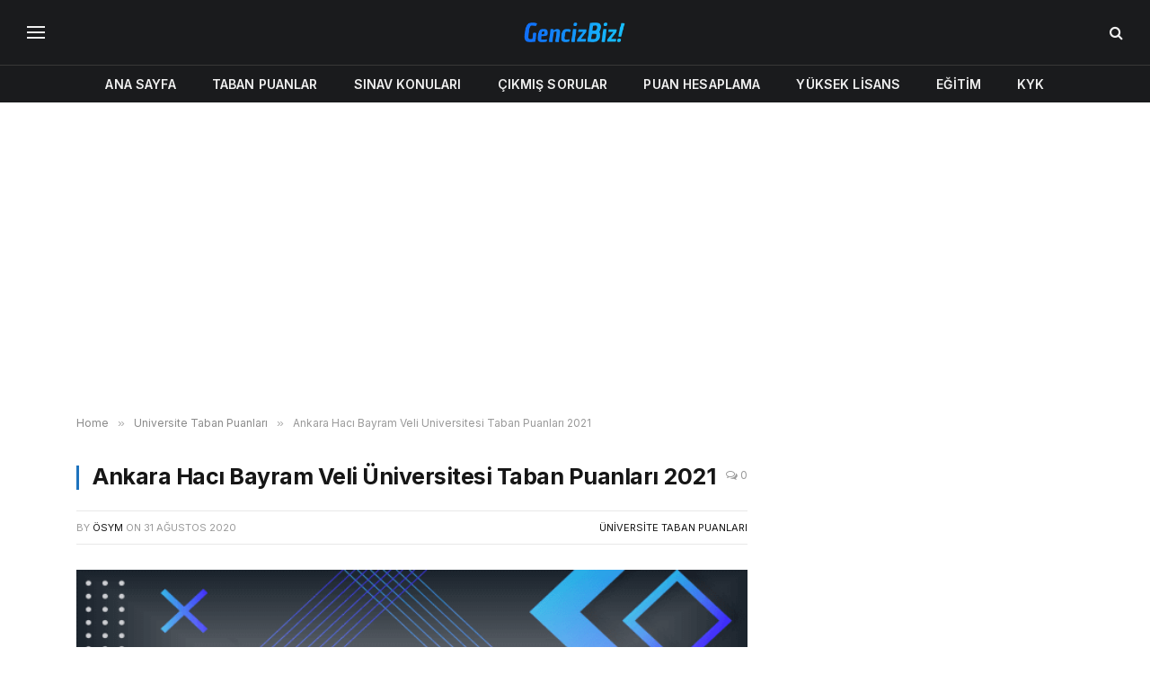

--- FILE ---
content_type: text/html; charset=UTF-8
request_url: https://gencizbiz.org/ankara-haci-bayram-veli-universitesi-taban-puanlari/
body_size: 20023
content:

<!DOCTYPE html>
<html lang="tr" prefix="og: https://ogp.me/ns#" class="s-light site-s-light">

<head>

	<meta charset="UTF-8" />
	<meta name="viewport" content="width=device-width, initial-scale=1" />
		<style>img:is([sizes="auto" i], [sizes^="auto," i]) { contain-intrinsic-size: 3000px 1500px }</style>
	
<!-- Rank Math&#039;a Göre Arama Motoru Optimizasyonu - https://rankmath.com/ -->
<title>Ankara Hacı Bayram Veli Üniversitesi Taban Puanları 2021 - GencizBiz</title><link rel="preload" as="image" imagesrcset="https://gencizbiz.org/wp-content/uploads/2020/08/hbv-taban-puanlari-1.png 640w, https://gencizbiz.org/wp-content/uploads/2020/08/hbv-taban-puanlari-1-300x188.png 300w" imagesizes="(max-width: 729px) 100vw, 729px" /><link rel="preload" as="font" href="https://gencizbiz.org/wp-content/themes/smart-mag/css/icons/fonts/ts-icons.woff2?v3.2" type="font/woff2" crossorigin="anonymous" />
<meta name="description" content="2021 Ankara Hacı Bayram Veli Üniversitesi taban puanları ve kontenjanları burada. Ankara Hacı Bayram Veli Üniversitesi 2021 taban puanlarını bölüm, fakülte ve yüksekokul bazında bu sayfadan inceleyebilirsiniz."/>
<meta name="robots" content="follow, index, max-snippet:-1, max-video-preview:-1, max-image-preview:large"/>
<link rel="canonical" href="https://gencizbiz.org/ankara-haci-bayram-veli-universitesi-taban-puanlari/" />
<meta property="og:locale" content="tr_TR" />
<meta property="og:type" content="article" />
<meta property="og:title" content="Ankara Hacı Bayram Veli Üniversitesi Taban Puanları 2021 - GencizBiz" />
<meta property="og:description" content="2021 Ankara Hacı Bayram Veli Üniversitesi taban puanları ve kontenjanları burada. Ankara Hacı Bayram Veli Üniversitesi 2021 taban puanlarını bölüm, fakülte ve yüksekokul bazında bu sayfadan inceleyebilirsiniz." />
<meta property="og:url" content="https://gencizbiz.org/ankara-haci-bayram-veli-universitesi-taban-puanlari/" />
<meta property="og:site_name" content="GencizBiz" />
<meta property="article:tag" content="Ankara Üniversiteleri" />
<meta property="article:tag" content="Devlet Üniversiteleri" />
<meta property="article:tag" content="Üniversite Taban Puanları 2021" />
<meta property="article:section" content="Üniversite Taban Puanları" />
<meta property="og:image" content="https://gencizbiz.org/wp-content/uploads/2020/08/hbv-taban-puanlari-1.png" />
<meta property="og:image:secure_url" content="https://gencizbiz.org/wp-content/uploads/2020/08/hbv-taban-puanlari-1.png" />
<meta property="og:image:width" content="640" />
<meta property="og:image:height" content="400" />
<meta property="og:image:alt" content="Ankara Hacı Bayram Veli Üniversitesi Taban Puanları 2021" />
<meta property="og:image:type" content="image/png" />
<meta property="article:published_time" content="2020-08-31T03:53:00+03:00" />
<meta name="twitter:card" content="summary_large_image" />
<meta name="twitter:title" content="Ankara Hacı Bayram Veli Üniversitesi Taban Puanları 2021 - GencizBiz" />
<meta name="twitter:description" content="2021 Ankara Hacı Bayram Veli Üniversitesi taban puanları ve kontenjanları burada. Ankara Hacı Bayram Veli Üniversitesi 2021 taban puanlarını bölüm, fakülte ve yüksekokul bazında bu sayfadan inceleyebilirsiniz." />
<meta name="twitter:image" content="https://gencizbiz.org/wp-content/uploads/2020/08/hbv-taban-puanlari-1.png" />
<script type="application/ld+json" class="rank-math-schema">{"@context":"https://schema.org","@graph":[{"@type":["Person","Organization"],"@id":"https://gencizbiz.org/#person","name":"admin","logo":{"@type":"ImageObject","@id":"https://gencizbiz.org/#logo","url":"https://gencizbiz.org/wp-content/uploads/2019/05/logo_retina.png","contentUrl":"https://gencizbiz.org/wp-content/uploads/2019/05/logo_retina.png","caption":"GencizBiz","inLanguage":"tr","width":"544","height":"180"},"image":{"@type":"ImageObject","@id":"https://gencizbiz.org/#logo","url":"https://gencizbiz.org/wp-content/uploads/2019/05/logo_retina.png","contentUrl":"https://gencizbiz.org/wp-content/uploads/2019/05/logo_retina.png","caption":"GencizBiz","inLanguage":"tr","width":"544","height":"180"}},{"@type":"WebSite","@id":"https://gencizbiz.org/#website","url":"https://gencizbiz.org","name":"GencizBiz","publisher":{"@id":"https://gencizbiz.org/#person"},"inLanguage":"tr"},{"@type":"ImageObject","@id":"https://gencizbiz.org/wp-content/uploads/2020/08/hbv-taban-puanlari-1.png","url":"https://gencizbiz.org/wp-content/uploads/2020/08/hbv-taban-puanlari-1.png","width":"640","height":"400","inLanguage":"tr"},{"@type":"WebPage","@id":"https://gencizbiz.org/ankara-haci-bayram-veli-universitesi-taban-puanlari/#webpage","url":"https://gencizbiz.org/ankara-haci-bayram-veli-universitesi-taban-puanlari/","name":"Ankara Hac\u0131 Bayram Veli \u00dcniversitesi Taban Puanlar\u0131 2021 - GencizBiz","datePublished":"2020-08-31T03:53:00+03:00","dateModified":"2020-08-31T03:53:00+03:00","isPartOf":{"@id":"https://gencizbiz.org/#website"},"primaryImageOfPage":{"@id":"https://gencizbiz.org/wp-content/uploads/2020/08/hbv-taban-puanlari-1.png"},"inLanguage":"tr"},{"@type":"Person","@id":"https://gencizbiz.org/author/osym/","name":"\u00d6SYM","url":"https://gencizbiz.org/author/osym/","image":{"@type":"ImageObject","@id":"https://secure.gravatar.com/avatar/c7b9dcecb9f948e1ad7ddd14cd1b786dc701ef29aceace22ec5a4c8a7249b8ff?s=96&amp;d=monsterid&amp;r=g","url":"https://secure.gravatar.com/avatar/c7b9dcecb9f948e1ad7ddd14cd1b786dc701ef29aceace22ec5a4c8a7249b8ff?s=96&amp;d=monsterid&amp;r=g","caption":"\u00d6SYM","inLanguage":"tr"}},{"@type":"BlogPosting","headline":"Ankara Hac\u0131 Bayram Veli \u00dcniversitesi Taban Puanlar\u0131 2021 - GencizBiz","datePublished":"2020-08-31T03:53:00+03:00","dateModified":"2020-08-31T03:53:00+03:00","articleSection":"\u00dcniversite Taban Puanlar\u0131","author":{"@id":"https://gencizbiz.org/author/osym/","name":"\u00d6SYM"},"publisher":{"@id":"https://gencizbiz.org/#person"},"description":"2021 Ankara Hac\u0131 Bayram Veli \u00dcniversitesi taban puanlar\u0131 ve kontenjanlar\u0131 burada. Ankara Hac\u0131 Bayram Veli \u00dcniversitesi 2021 taban puanlar\u0131n\u0131 b\u00f6l\u00fcm, fak\u00fclte ve y\u00fcksekokul baz\u0131nda bu sayfadan inceleyebilirsiniz.","name":"Ankara Hac\u0131 Bayram Veli \u00dcniversitesi Taban Puanlar\u0131 2021 - GencizBiz","@id":"https://gencizbiz.org/ankara-haci-bayram-veli-universitesi-taban-puanlari/#richSnippet","isPartOf":{"@id":"https://gencizbiz.org/ankara-haci-bayram-veli-universitesi-taban-puanlari/#webpage"},"image":{"@id":"https://gencizbiz.org/wp-content/uploads/2020/08/hbv-taban-puanlari-1.png"},"inLanguage":"tr","mainEntityOfPage":{"@id":"https://gencizbiz.org/ankara-haci-bayram-veli-universitesi-taban-puanlari/#webpage"}}]}</script>
<!-- /Rank Math WordPress SEO eklentisi -->

<link rel='dns-prefetch' href='//fonts.googleapis.com' />
<link rel="alternate" type="application/rss+xml" title="GencizBiz &raquo; akışı" href="https://gencizbiz.org/feed/" />
<link rel="alternate" type="application/rss+xml" title="GencizBiz &raquo; yorum akışı" href="https://gencizbiz.org/comments/feed/" />
<link rel="alternate" type="application/rss+xml" title="GencizBiz &raquo; Ankara Hacı Bayram Veli Üniversitesi Taban Puanları 2021 yorum akışı" href="https://gencizbiz.org/ankara-haci-bayram-veli-universitesi-taban-puanlari/feed/" />
<script type="text/javascript">
/* <![CDATA[ */
window._wpemojiSettings = {"baseUrl":"https:\/\/s.w.org\/images\/core\/emoji\/16.0.1\/72x72\/","ext":".png","svgUrl":"https:\/\/s.w.org\/images\/core\/emoji\/16.0.1\/svg\/","svgExt":".svg","source":{"concatemoji":"https:\/\/gencizbiz.org\/wp-includes\/js\/wp-emoji-release.min.js?ver=6.8.3"}};
/*! This file is auto-generated */
!function(s,n){var o,i,e;function c(e){try{var t={supportTests:e,timestamp:(new Date).valueOf()};sessionStorage.setItem(o,JSON.stringify(t))}catch(e){}}function p(e,t,n){e.clearRect(0,0,e.canvas.width,e.canvas.height),e.fillText(t,0,0);var t=new Uint32Array(e.getImageData(0,0,e.canvas.width,e.canvas.height).data),a=(e.clearRect(0,0,e.canvas.width,e.canvas.height),e.fillText(n,0,0),new Uint32Array(e.getImageData(0,0,e.canvas.width,e.canvas.height).data));return t.every(function(e,t){return e===a[t]})}function u(e,t){e.clearRect(0,0,e.canvas.width,e.canvas.height),e.fillText(t,0,0);for(var n=e.getImageData(16,16,1,1),a=0;a<n.data.length;a++)if(0!==n.data[a])return!1;return!0}function f(e,t,n,a){switch(t){case"flag":return n(e,"\ud83c\udff3\ufe0f\u200d\u26a7\ufe0f","\ud83c\udff3\ufe0f\u200b\u26a7\ufe0f")?!1:!n(e,"\ud83c\udde8\ud83c\uddf6","\ud83c\udde8\u200b\ud83c\uddf6")&&!n(e,"\ud83c\udff4\udb40\udc67\udb40\udc62\udb40\udc65\udb40\udc6e\udb40\udc67\udb40\udc7f","\ud83c\udff4\u200b\udb40\udc67\u200b\udb40\udc62\u200b\udb40\udc65\u200b\udb40\udc6e\u200b\udb40\udc67\u200b\udb40\udc7f");case"emoji":return!a(e,"\ud83e\udedf")}return!1}function g(e,t,n,a){var r="undefined"!=typeof WorkerGlobalScope&&self instanceof WorkerGlobalScope?new OffscreenCanvas(300,150):s.createElement("canvas"),o=r.getContext("2d",{willReadFrequently:!0}),i=(o.textBaseline="top",o.font="600 32px Arial",{});return e.forEach(function(e){i[e]=t(o,e,n,a)}),i}function t(e){var t=s.createElement("script");t.src=e,t.defer=!0,s.head.appendChild(t)}"undefined"!=typeof Promise&&(o="wpEmojiSettingsSupports",i=["flag","emoji"],n.supports={everything:!0,everythingExceptFlag:!0},e=new Promise(function(e){s.addEventListener("DOMContentLoaded",e,{once:!0})}),new Promise(function(t){var n=function(){try{var e=JSON.parse(sessionStorage.getItem(o));if("object"==typeof e&&"number"==typeof e.timestamp&&(new Date).valueOf()<e.timestamp+604800&&"object"==typeof e.supportTests)return e.supportTests}catch(e){}return null}();if(!n){if("undefined"!=typeof Worker&&"undefined"!=typeof OffscreenCanvas&&"undefined"!=typeof URL&&URL.createObjectURL&&"undefined"!=typeof Blob)try{var e="postMessage("+g.toString()+"("+[JSON.stringify(i),f.toString(),p.toString(),u.toString()].join(",")+"));",a=new Blob([e],{type:"text/javascript"}),r=new Worker(URL.createObjectURL(a),{name:"wpTestEmojiSupports"});return void(r.onmessage=function(e){c(n=e.data),r.terminate(),t(n)})}catch(e){}c(n=g(i,f,p,u))}t(n)}).then(function(e){for(var t in e)n.supports[t]=e[t],n.supports.everything=n.supports.everything&&n.supports[t],"flag"!==t&&(n.supports.everythingExceptFlag=n.supports.everythingExceptFlag&&n.supports[t]);n.supports.everythingExceptFlag=n.supports.everythingExceptFlag&&!n.supports.flag,n.DOMReady=!1,n.readyCallback=function(){n.DOMReady=!0}}).then(function(){return e}).then(function(){var e;n.supports.everything||(n.readyCallback(),(e=n.source||{}).concatemoji?t(e.concatemoji):e.wpemoji&&e.twemoji&&(t(e.twemoji),t(e.wpemoji)))}))}((window,document),window._wpemojiSettings);
/* ]]> */
</script>
<style id='wp-emoji-styles-inline-css' type='text/css'>

	img.wp-smiley, img.emoji {
		display: inline !important;
		border: none !important;
		box-shadow: none !important;
		height: 1em !important;
		width: 1em !important;
		margin: 0 0.07em !important;
		vertical-align: -0.1em !important;
		background: none !important;
		padding: 0 !important;
	}
</style>
<link rel='stylesheet' id='wp-block-library-css' href='https://gencizbiz.org/wp-includes/css/dist/block-library/style.min.css?ver=6.8.3' type='text/css' media='all' />
<style id='classic-theme-styles-inline-css' type='text/css'>
/*! This file is auto-generated */
.wp-block-button__link{color:#fff;background-color:#32373c;border-radius:9999px;box-shadow:none;text-decoration:none;padding:calc(.667em + 2px) calc(1.333em + 2px);font-size:1.125em}.wp-block-file__button{background:#32373c;color:#fff;text-decoration:none}
</style>
<style id='global-styles-inline-css' type='text/css'>
:root{--wp--preset--aspect-ratio--square: 1;--wp--preset--aspect-ratio--4-3: 4/3;--wp--preset--aspect-ratio--3-4: 3/4;--wp--preset--aspect-ratio--3-2: 3/2;--wp--preset--aspect-ratio--2-3: 2/3;--wp--preset--aspect-ratio--16-9: 16/9;--wp--preset--aspect-ratio--9-16: 9/16;--wp--preset--color--black: #000000;--wp--preset--color--cyan-bluish-gray: #abb8c3;--wp--preset--color--white: #ffffff;--wp--preset--color--pale-pink: #f78da7;--wp--preset--color--vivid-red: #cf2e2e;--wp--preset--color--luminous-vivid-orange: #ff6900;--wp--preset--color--luminous-vivid-amber: #fcb900;--wp--preset--color--light-green-cyan: #7bdcb5;--wp--preset--color--vivid-green-cyan: #00d084;--wp--preset--color--pale-cyan-blue: #8ed1fc;--wp--preset--color--vivid-cyan-blue: #0693e3;--wp--preset--color--vivid-purple: #9b51e0;--wp--preset--gradient--vivid-cyan-blue-to-vivid-purple: linear-gradient(135deg,rgba(6,147,227,1) 0%,rgb(155,81,224) 100%);--wp--preset--gradient--light-green-cyan-to-vivid-green-cyan: linear-gradient(135deg,rgb(122,220,180) 0%,rgb(0,208,130) 100%);--wp--preset--gradient--luminous-vivid-amber-to-luminous-vivid-orange: linear-gradient(135deg,rgba(252,185,0,1) 0%,rgba(255,105,0,1) 100%);--wp--preset--gradient--luminous-vivid-orange-to-vivid-red: linear-gradient(135deg,rgba(255,105,0,1) 0%,rgb(207,46,46) 100%);--wp--preset--gradient--very-light-gray-to-cyan-bluish-gray: linear-gradient(135deg,rgb(238,238,238) 0%,rgb(169,184,195) 100%);--wp--preset--gradient--cool-to-warm-spectrum: linear-gradient(135deg,rgb(74,234,220) 0%,rgb(151,120,209) 20%,rgb(207,42,186) 40%,rgb(238,44,130) 60%,rgb(251,105,98) 80%,rgb(254,248,76) 100%);--wp--preset--gradient--blush-light-purple: linear-gradient(135deg,rgb(255,206,236) 0%,rgb(152,150,240) 100%);--wp--preset--gradient--blush-bordeaux: linear-gradient(135deg,rgb(254,205,165) 0%,rgb(254,45,45) 50%,rgb(107,0,62) 100%);--wp--preset--gradient--luminous-dusk: linear-gradient(135deg,rgb(255,203,112) 0%,rgb(199,81,192) 50%,rgb(65,88,208) 100%);--wp--preset--gradient--pale-ocean: linear-gradient(135deg,rgb(255,245,203) 0%,rgb(182,227,212) 50%,rgb(51,167,181) 100%);--wp--preset--gradient--electric-grass: linear-gradient(135deg,rgb(202,248,128) 0%,rgb(113,206,126) 100%);--wp--preset--gradient--midnight: linear-gradient(135deg,rgb(2,3,129) 0%,rgb(40,116,252) 100%);--wp--preset--font-size--small: 13px;--wp--preset--font-size--medium: 20px;--wp--preset--font-size--large: 36px;--wp--preset--font-size--x-large: 42px;--wp--preset--spacing--20: 0.44rem;--wp--preset--spacing--30: 0.67rem;--wp--preset--spacing--40: 1rem;--wp--preset--spacing--50: 1.5rem;--wp--preset--spacing--60: 2.25rem;--wp--preset--spacing--70: 3.38rem;--wp--preset--spacing--80: 5.06rem;--wp--preset--shadow--natural: 6px 6px 9px rgba(0, 0, 0, 0.2);--wp--preset--shadow--deep: 12px 12px 50px rgba(0, 0, 0, 0.4);--wp--preset--shadow--sharp: 6px 6px 0px rgba(0, 0, 0, 0.2);--wp--preset--shadow--outlined: 6px 6px 0px -3px rgba(255, 255, 255, 1), 6px 6px rgba(0, 0, 0, 1);--wp--preset--shadow--crisp: 6px 6px 0px rgba(0, 0, 0, 1);}:where(.is-layout-flex){gap: 0.5em;}:where(.is-layout-grid){gap: 0.5em;}body .is-layout-flex{display: flex;}.is-layout-flex{flex-wrap: wrap;align-items: center;}.is-layout-flex > :is(*, div){margin: 0;}body .is-layout-grid{display: grid;}.is-layout-grid > :is(*, div){margin: 0;}:where(.wp-block-columns.is-layout-flex){gap: 2em;}:where(.wp-block-columns.is-layout-grid){gap: 2em;}:where(.wp-block-post-template.is-layout-flex){gap: 1.25em;}:where(.wp-block-post-template.is-layout-grid){gap: 1.25em;}.has-black-color{color: var(--wp--preset--color--black) !important;}.has-cyan-bluish-gray-color{color: var(--wp--preset--color--cyan-bluish-gray) !important;}.has-white-color{color: var(--wp--preset--color--white) !important;}.has-pale-pink-color{color: var(--wp--preset--color--pale-pink) !important;}.has-vivid-red-color{color: var(--wp--preset--color--vivid-red) !important;}.has-luminous-vivid-orange-color{color: var(--wp--preset--color--luminous-vivid-orange) !important;}.has-luminous-vivid-amber-color{color: var(--wp--preset--color--luminous-vivid-amber) !important;}.has-light-green-cyan-color{color: var(--wp--preset--color--light-green-cyan) !important;}.has-vivid-green-cyan-color{color: var(--wp--preset--color--vivid-green-cyan) !important;}.has-pale-cyan-blue-color{color: var(--wp--preset--color--pale-cyan-blue) !important;}.has-vivid-cyan-blue-color{color: var(--wp--preset--color--vivid-cyan-blue) !important;}.has-vivid-purple-color{color: var(--wp--preset--color--vivid-purple) !important;}.has-black-background-color{background-color: var(--wp--preset--color--black) !important;}.has-cyan-bluish-gray-background-color{background-color: var(--wp--preset--color--cyan-bluish-gray) !important;}.has-white-background-color{background-color: var(--wp--preset--color--white) !important;}.has-pale-pink-background-color{background-color: var(--wp--preset--color--pale-pink) !important;}.has-vivid-red-background-color{background-color: var(--wp--preset--color--vivid-red) !important;}.has-luminous-vivid-orange-background-color{background-color: var(--wp--preset--color--luminous-vivid-orange) !important;}.has-luminous-vivid-amber-background-color{background-color: var(--wp--preset--color--luminous-vivid-amber) !important;}.has-light-green-cyan-background-color{background-color: var(--wp--preset--color--light-green-cyan) !important;}.has-vivid-green-cyan-background-color{background-color: var(--wp--preset--color--vivid-green-cyan) !important;}.has-pale-cyan-blue-background-color{background-color: var(--wp--preset--color--pale-cyan-blue) !important;}.has-vivid-cyan-blue-background-color{background-color: var(--wp--preset--color--vivid-cyan-blue) !important;}.has-vivid-purple-background-color{background-color: var(--wp--preset--color--vivid-purple) !important;}.has-black-border-color{border-color: var(--wp--preset--color--black) !important;}.has-cyan-bluish-gray-border-color{border-color: var(--wp--preset--color--cyan-bluish-gray) !important;}.has-white-border-color{border-color: var(--wp--preset--color--white) !important;}.has-pale-pink-border-color{border-color: var(--wp--preset--color--pale-pink) !important;}.has-vivid-red-border-color{border-color: var(--wp--preset--color--vivid-red) !important;}.has-luminous-vivid-orange-border-color{border-color: var(--wp--preset--color--luminous-vivid-orange) !important;}.has-luminous-vivid-amber-border-color{border-color: var(--wp--preset--color--luminous-vivid-amber) !important;}.has-light-green-cyan-border-color{border-color: var(--wp--preset--color--light-green-cyan) !important;}.has-vivid-green-cyan-border-color{border-color: var(--wp--preset--color--vivid-green-cyan) !important;}.has-pale-cyan-blue-border-color{border-color: var(--wp--preset--color--pale-cyan-blue) !important;}.has-vivid-cyan-blue-border-color{border-color: var(--wp--preset--color--vivid-cyan-blue) !important;}.has-vivid-purple-border-color{border-color: var(--wp--preset--color--vivid-purple) !important;}.has-vivid-cyan-blue-to-vivid-purple-gradient-background{background: var(--wp--preset--gradient--vivid-cyan-blue-to-vivid-purple) !important;}.has-light-green-cyan-to-vivid-green-cyan-gradient-background{background: var(--wp--preset--gradient--light-green-cyan-to-vivid-green-cyan) !important;}.has-luminous-vivid-amber-to-luminous-vivid-orange-gradient-background{background: var(--wp--preset--gradient--luminous-vivid-amber-to-luminous-vivid-orange) !important;}.has-luminous-vivid-orange-to-vivid-red-gradient-background{background: var(--wp--preset--gradient--luminous-vivid-orange-to-vivid-red) !important;}.has-very-light-gray-to-cyan-bluish-gray-gradient-background{background: var(--wp--preset--gradient--very-light-gray-to-cyan-bluish-gray) !important;}.has-cool-to-warm-spectrum-gradient-background{background: var(--wp--preset--gradient--cool-to-warm-spectrum) !important;}.has-blush-light-purple-gradient-background{background: var(--wp--preset--gradient--blush-light-purple) !important;}.has-blush-bordeaux-gradient-background{background: var(--wp--preset--gradient--blush-bordeaux) !important;}.has-luminous-dusk-gradient-background{background: var(--wp--preset--gradient--luminous-dusk) !important;}.has-pale-ocean-gradient-background{background: var(--wp--preset--gradient--pale-ocean) !important;}.has-electric-grass-gradient-background{background: var(--wp--preset--gradient--electric-grass) !important;}.has-midnight-gradient-background{background: var(--wp--preset--gradient--midnight) !important;}.has-small-font-size{font-size: var(--wp--preset--font-size--small) !important;}.has-medium-font-size{font-size: var(--wp--preset--font-size--medium) !important;}.has-large-font-size{font-size: var(--wp--preset--font-size--large) !important;}.has-x-large-font-size{font-size: var(--wp--preset--font-size--x-large) !important;}
:where(.wp-block-post-template.is-layout-flex){gap: 1.25em;}:where(.wp-block-post-template.is-layout-grid){gap: 1.25em;}
:where(.wp-block-columns.is-layout-flex){gap: 2em;}:where(.wp-block-columns.is-layout-grid){gap: 2em;}
:root :where(.wp-block-pullquote){font-size: 1.5em;line-height: 1.6;}
</style>
<link rel='stylesheet' id='smartmag-core-css' href='https://gencizbiz.org/wp-content/themes/smart-mag/style.css?ver=10.3.2' type='text/css' media='all' />
<style id='smartmag-core-inline-css' type='text/css'>
:root { --c-main: #1e73be;
--c-main-rgb: 30,115,190;
--text-font: "Inter", system-ui, -apple-system, "Segoe UI", Arial, sans-serif;
--body-font: "Inter", system-ui, -apple-system, "Segoe UI", Arial, sans-serif;
--ui-font: "Inter", system-ui, -apple-system, "Segoe UI", Arial, sans-serif;
--title-font: "Inter", system-ui, -apple-system, "Segoe UI", Arial, sans-serif;
--h-font: "Inter", system-ui, -apple-system, "Segoe UI", Arial, sans-serif;
--title-font: var(--ui-font);
--title-size-xs: 15px;
--main-width: 1110px;
--c-post-meta: #7a7a7a;
--p-title-space: 8px;
--excerpt-mt: 10px;
--c-excerpts: #3a3636;
--post-content-gaps: 1.5em; }
.post-title:not(._) { font-weight: bold; letter-spacing: -0.02em; }
:root { --sidebar-width: 300px; }
.ts-row, .has-el-gap { --sidebar-c-width: calc(var(--sidebar-width) + var(--grid-gutter-h) + var(--sidebar-c-pad)); }
:root { --sidebar-pad: 45px; --sidebar-sep-pad: 45px; }
.smart-head-main .smart-head-mid { --head-h: 72px; }
.s-dark .smart-head-main .smart-head-mid,
.smart-head-main .s-dark.smart-head-mid { background-color: #1a1b1d; }
.smart-head-main .smart-head-bot { --head-h: 42px; background-color: #1a1b1d; border-top-width: 1px; }
.s-dark .smart-head-main .smart-head-bot,
.smart-head-main .s-dark.smart-head-bot { border-top-color: #383838; }
.smart-head-main .smart-head-bot { border-bottom-width: 0px; }
.s-dark .smart-head-main .smart-head-bot,
.smart-head-main .s-dark.smart-head-bot { border-bottom-color: #383838; }
.navigation-main .menu > li > a { font-size: 14px; text-transform: uppercase; letter-spacing: .01em; }
.navigation-main .menu > li li a { font-size: 13px; }
.navigation-main { --nav-items-space: 20px; }
.nav-hov-b .menu > li > a:before { border-width: 3px; }
.s-dark .navigation { --c-nav-blip: #bababa; --c-nav-hov-bg: rgba(239,239,239,0); }
.s-dark .smart-head-main .spc-social,
.smart-head-main .s-dark .spc-social { --c-spc-social: #b2b2b2; }
.smart-head-main .spc-social { --spc-social-fs: 16px; --spc-social-space: 5px; }
.smart-head-main .hamburger-icon { --line-weight: 2px; }
.smart-head-main .offcanvas-toggle { --item-mr: 25px; }
.smart-head .ts-button1 { font-weight: bold; line-height: .8; letter-spacing: 0.08em; }
.post-meta .meta-item, .post-meta .text-in { font-size: 10px; font-weight: 500; letter-spacing: 0.03em; }
.post-meta .post-cat > a { font-weight: 600; text-transform: uppercase; }
.post-meta .post-author > a { font-weight: bold; text-transform: uppercase; }
.s-light .block-wrap.s-dark { --c-post-meta: var(--c-contrast-450); }
.post-meta .post-author > a { color: #3a3636; }
.post-meta .post-cat > a { color: var(--c-main); }
.post-meta { --p-meta-sep: "\7c"; --p-meta-sep-pad: 6px; }
.post-meta .meta-item:before { transform: scale(0.75); }
.l-post { --media-radius: 1px; }
.l-post .excerpt { font-family: var(--ui-font); }
._ie-mq { --excerpt-size: 14px; }
.l-post .excerpt { font-weight: normal; }
.cat-labels .category { font-family: var(--ui-font); font-size: 9px; letter-spacing: 0.05em; padding-top: 3px; padding-bottom: 3px; }
.block-head-e3 { --space-below: 30px; }
.loop-grid .ratio-is-custom { padding-bottom: calc(100% / 1.55); }
.loop-grid-base .post-title { font-weight: bold; }
.loop-grid-sm .post-title { font-weight: bold; }
.has-nums .l-post { --num-font: var(--ui-font); }
.has-nums-a .l-post .post-title:before,
.has-nums-b .l-post .content:before { font-size: 25px; font-weight: bold; }
.has-nums-c .l-post .post-title:before,
.has-nums-c .l-post .content:before { font-size: 18px; font-weight: bold; }
.has-nums:not(.has-nums-c) { --num-color: var(--c-main); }
.loop-list .post-title { font-size: 19px; }
.post-meta-single .meta-item, .post-meta-single .text-in { font-size: 12px; }
.entry-content { font-size: 16px; letter-spacing: -0.02em; }
:where(.entry-content) a { text-decoration: underline; text-underline-offset: 4px; text-decoration-thickness: 2px; }
.entry-content p { --post-content-gaps: 1.5em; }
.s-head-modern .sub-title { line-height: 1.7; letter-spacing: -.02em; }
.site-s-light .s-head-modern .sub-title { color: #686868; }
.s-head-modern-a .post-title { margin-top: 20px; margin-bottom: 18px; }
.s-head-modern-a .meta-below { margin-top: 4px; }
.spc-newsletter .message { letter-spacing: -.01em; }
@media (min-width: 1200px) { :root { --excerpt-size: 14px; }
.cat-labels .category { line-height: 2; }
.loop-grid-base .post-title { font-size: 17px; }
.loop-grid-sm .post-title { font-size: 15px; } }
@media (min-width: 941px) and (max-width: 1200px) { .ts-row, .has-el-gap { --sidebar-c-width: calc(var(--sidebar-width) + var(--grid-gutter-h) + var(--sidebar-c-pad)); }
.navigation-main .menu > li > a { font-size: calc(10px + (14px - 10px) * .7); } }
@media (max-width: 767px) { .block-head-e3 .heading { font-size: 19px; }
.block-head-h .heading { font-size: 17px; }
.post-meta-single .meta-item, .post-meta-single .text-in { font-size: 11px; } }


</style>
<link rel='stylesheet' id='smartmag-magnific-popup-css' href='https://gencizbiz.org/wp-content/themes/smart-mag/css/lightbox.css?ver=10.3.2' type='text/css' media='all' />
<link rel='stylesheet' id='smartmag-icons-css' href='https://gencizbiz.org/wp-content/themes/smart-mag/css/icons/icons.css?ver=10.3.2' type='text/css' media='all' />
<link rel='stylesheet' id='smartmag-gfonts-custom-css' href='https://fonts.googleapis.com/css?family=Inter%3A400%2C500%2C600%2C700%2Cbold%2Cnormal&#038;display=swap' type='text/css' media='all' />
<script type="text/javascript" id="smartmag-lazy-inline-js-after">
/* <![CDATA[ */
/**
 * @copyright ThemeSphere
 * @preserve
 */
var BunyadLazy={};BunyadLazy.load=function(){function a(e,n){var t={};e.dataset.bgset&&e.dataset.sizes?(t.sizes=e.dataset.sizes,t.srcset=e.dataset.bgset):t.src=e.dataset.bgsrc,function(t){var a=t.dataset.ratio;if(0<a){const e=t.parentElement;if(e.classList.contains("media-ratio")){const n=e.style;n.getPropertyValue("--a-ratio")||(n.paddingBottom=100/a+"%")}}}(e);var a,o=document.createElement("img");for(a in o.onload=function(){var t="url('"+(o.currentSrc||o.src)+"')",a=e.style;a.backgroundImage!==t&&requestAnimationFrame(()=>{a.backgroundImage=t,n&&n()}),o.onload=null,o.onerror=null,o=null},o.onerror=o.onload,t)o.setAttribute(a,t[a]);o&&o.complete&&0<o.naturalWidth&&o.onload&&o.onload()}function e(t){t.dataset.loaded||a(t,()=>{document.dispatchEvent(new Event("lazyloaded")),t.dataset.loaded=1})}function n(t){"complete"===document.readyState?t():window.addEventListener("load",t)}return{initEarly:function(){var t,a=()=>{document.querySelectorAll(".img.bg-cover:not(.lazyload)").forEach(e)};"complete"!==document.readyState?(t=setInterval(a,150),n(()=>{a(),clearInterval(t)})):a()},callOnLoad:n,initBgImages:function(t){t&&n(()=>{document.querySelectorAll(".img.bg-cover").forEach(e)})},bgLoad:a}}(),BunyadLazy.load.initEarly();
/* ]]> */
</script>
<script type="text/javascript" src="https://gencizbiz.org/wp-content/plugins/sphere-post-views/assets/js/post-views.js?ver=1.0.1" id="sphere-post-views-js"></script>
<script type="text/javascript" id="sphere-post-views-js-after">
/* <![CDATA[ */
var Sphere_PostViews = {"ajaxUrl":"https:\/\/gencizbiz.org\/wp-admin\/admin-ajax.php?sphere_post_views=1","sampling":0,"samplingRate":10,"repeatCountDelay":0,"postID":4900,"token":"aef349a90b"}
/* ]]> */
</script>
<script type="text/javascript" src="https://gencizbiz.org/wp-includes/js/jquery/jquery.min.js?ver=3.7.1" id="jquery-core-js"></script>
<script type="text/javascript" src="https://gencizbiz.org/wp-includes/js/jquery/jquery-migrate.min.js?ver=3.4.1" id="jquery-migrate-js"></script>
<link rel="https://api.w.org/" href="https://gencizbiz.org/wp-json/" /><link rel="alternate" title="JSON" type="application/json" href="https://gencizbiz.org/wp-json/wp/v2/posts/4900" /><link rel="EditURI" type="application/rsd+xml" title="RSD" href="https://gencizbiz.org/xmlrpc.php?rsd" />
<meta name="generator" content="WordPress 6.8.3" />
<link rel='shortlink' href='https://gencizbiz.org/?p=4900' />
<link rel="alternate" title="oEmbed (JSON)" type="application/json+oembed" href="https://gencizbiz.org/wp-json/oembed/1.0/embed?url=https%3A%2F%2Fgencizbiz.org%2Fankara-haci-bayram-veli-universitesi-taban-puanlari%2F" />
<link rel="alternate" title="oEmbed (XML)" type="text/xml+oembed" href="https://gencizbiz.org/wp-json/oembed/1.0/embed?url=https%3A%2F%2Fgencizbiz.org%2Fankara-haci-bayram-veli-universitesi-taban-puanlari%2F&#038;format=xml" />

		<script>
		var BunyadSchemeKey = 'bunyad-scheme';
		(() => {
			const d = document.documentElement;
			const c = d.classList;
			var scheme = localStorage.getItem(BunyadSchemeKey);
			
			if (scheme) {
				d.dataset.origClass = c;
				scheme === 'dark' ? c.remove('s-light', 'site-s-light') : c.remove('s-dark', 'site-s-dark');
				c.add('site-s-' + scheme, 's-' + scheme);
			}
		})();
		</script>
		<meta name="generator" content="Elementor 3.33.0; features: additional_custom_breakpoints; settings: css_print_method-external, google_font-enabled, font_display-swap">
			<style>
				.e-con.e-parent:nth-of-type(n+4):not(.e-lazyloaded):not(.e-no-lazyload),
				.e-con.e-parent:nth-of-type(n+4):not(.e-lazyloaded):not(.e-no-lazyload) * {
					background-image: none !important;
				}
				@media screen and (max-height: 1024px) {
					.e-con.e-parent:nth-of-type(n+3):not(.e-lazyloaded):not(.e-no-lazyload),
					.e-con.e-parent:nth-of-type(n+3):not(.e-lazyloaded):not(.e-no-lazyload) * {
						background-image: none !important;
					}
				}
				@media screen and (max-height: 640px) {
					.e-con.e-parent:nth-of-type(n+2):not(.e-lazyloaded):not(.e-no-lazyload),
					.e-con.e-parent:nth-of-type(n+2):not(.e-lazyloaded):not(.e-no-lazyload) * {
						background-image: none !important;
					}
				}
			</style>
			<link rel="icon" href="https://gencizbiz.org/wp-content/uploads/2019/05/favicon.png" sizes="32x32" />
<link rel="icon" href="https://gencizbiz.org/wp-content/uploads/2019/05/favicon.png" sizes="192x192" />
<link rel="apple-touch-icon" href="https://gencizbiz.org/wp-content/uploads/2019/05/favicon.png" />
<meta name="msapplication-TileImage" content="https://gencizbiz.org/wp-content/uploads/2019/05/favicon.png" />
		<style type="text/css" id="wp-custom-css">
			
.puan {
    color: #000
}

.anchor {
    color: #222
}

.ozel-liste ul ol {
    counter-reset: index;
    padding: 0;
}

.ozel-liste li {
    counter-increment: index;
    display: flex;
    align-items: center;
    padding: 5px;
    box-sizing: border-box;
    margin: 0 -20px !important;
}

.ozel-liste li {
    font-size: 1rem;
    align-self: flex-start;
}

.ozel-liste li::before {
    content: counters(index, ".", decimal-leading-zero);
    font-size: 1rem;
    text-align: right;
    font-weight: bold;
    min-width: 50px;
    padding-right: 12px;
    font-variant-numeric: tabular-nums;
    align-self: flex-start;
}

.ozel-liste li+li {
    border-top: 1px solid #e6e6e6
}

.btn-hover {
    display: block;
    padding: 5px;
    font-size: 14px;
    font-weight: 400;
    color: #fff;
    cursor: pointer;
    margin: 10px 5px;
    height: 30px;
    text-align: center;
    border: none;
    background-size: 200% 100%;
    border-radius: 5px;
    moz-transition: all .4s ease-in-out;
    -o-transition: all .4s ease-in-out;
    -webkit-transition: all .4s ease-in-out;
    transition: all .4s ease-in-out;
}

.btn-hover:hover {
    background-position: 100% 0;
    moz-transition: all .4s ease-in-out;
    -o-transition: all .4s ease-in-out;
    -webkit-transition: all .4s ease-in-out;
    transition: all .4s ease-in-out;
}

.btn-hover:focus {
    outline: none;
}

.btn-hover.color-1 {
    background-image: linear-gradient(to right, #25aae1, #40e495, #30dd8a, #2bb673);
    box-shadow: 0 4px 10px 0 rgba(49, 196, 190, 0.75);
}

.btn-hover.color-2 {
    background-image: linear-gradient(to right, #f5ce62, #e43603, #fa7199, #e85a19);
    box-shadow: 0 4px 10px 0 rgba(229, 66, 10, 0.75);
}

.btn-hover.color-3 {
    background-image: linear-gradient(to right, #667eea, #764ba2, #6B8DD6, #8E37D7);
    box-shadow: 0 4px 10px 0 rgba(116, 79, 168, 0.75);
}

.btn-hover.color-4 {
    background-image: linear-gradient(to right, #fc6076, #ff9a44, #ef9d43, #e75516);
    box-shadow: 0 4px 10px 0 rgba(252, 104, 110, 0.75);
}

.btn-hover.color-5 {
    background-image: linear-gradient(to right, #0ba360, #3cba92, #30dd8a, #2bb673);
    box-shadow: 0 4px 10px 0 rgba(23, 168, 108, 0.75);
}

.btn-hover.color-6 {
    background-image: linear-gradient(to right, #009245, #FCEE21, #00A8C5, #D9E021);
    box-shadow: 0 4px 10px 0 rgba(83, 176, 57, 0.75);
}

.btn-hover.color-7 {
    background-image: linear-gradient(to right, #6253e1, #852D91, #A3A1FF, #F24645);
    box-shadow: 0 4px 10px 0 rgba(126, 52, 161, 0.75);
}

.btn-hover.color-8 {
    background-image: linear-gradient(to right, #29323c, #485563, #2b5876, #4e4376);
    box-shadow: 0 4px 10px 0 rgba(45, 54, 65, 0.75);
}

.btn-hover.color-9 {
    background-image: linear-gradient(to right, #25aae1, #4481eb, #04befe, #3f86ed);
    box-shadow: 0 4px 10px 0 rgba(65, 132, 234, 0.75);
}

.btn-hover.color-10 {
    background-image: linear-gradient(to right, #ed6ea0, #ec8c69, #f7186a, #FBB03B);
    box-shadow: 0 4px 10px 0 rgba(236, 116, 149, 0.75);
}

.btn-hover.color-11 {
    background-image: linear-gradient(to right, #eb3941, #f15e64, #e14e53, #e2373f);
    box-shadow: 0 5px 10px rgba(242, 97, 103, .4);
}

.etiketler {
    margin: 10px;
}

.etiketler a {
    color: #fff !important;
    display: inline-block;
    height: 24px;
    line-height: 24px;
    position: relative;
    margin: 0 16px 8px 0;
    padding: 0 10px 0 12px;
    background: #777;
    -webkit-border-bottom-right-radius: 3px;
    border-bottom-right-radius: 3px;
    -webkit-border-top-right-radius: 3px;
    border-top-right-radius: 3px;
    -webkit-box-shadow: 0 1px 2px rgba(0, 0, 0, 0.2);
    box-shadow: 0 1px 2px rgba(0, 0, 0, 0.2);
    font-size: 14px;
    font-family: Tahoma, sans-serif;
    text-decoration: none !important;
    text-shadow: 0 1px 2px rgba(0, 0, 0, 0.2);
    font-weight: bold;
}

.etiketler a:before {
    content: "";
    position: absolute;
    top: 0;
    left: -12px;
    width: 0;
    height: 0;
    border-color: transparent #3243A5 transparent transparent;
    border-style: solid;
    border-width: 12px 12px 12px 0;
}

.etiketler a:after {
    content: "";
    position: absolute;
    top: 10px;
    left: 1px;
    float: left;
    width: 5px;
    height: 5px;
    -webkit-border-radius: 50%;
    border-radius: 50%;
    background: #fff;
    -moz-box-shadow: -1px -1px 2px rgba(0, 0, 0, 0.4);
    -webkit-box-shadow: -1px -1px 2px rgba(0, 0, 0, 0.4);
    box-shadow: -1px -1px 2px rgba(0, 0, 0, 0.4);
}

.etiketler a.renk1 {
    background: #f58220;
}

.etiketler a.renk1:before {
    border-color: transparent #f58220 transparent transparent;
}

.etiketler a.renk2 {
    background: #97c224;
}

.etiketler a.renk2:before {
    border-color: transparent #97c224 transparent transparent;
}

.etiketler a.renk3 {
    background: #de3f3e;
}

.etiketler a.renk3:before {
    border-color: transparent #de3f3e transparent transparent;
}

.etiketler a.renk4 {
    background: #ec008c;
}

.etiketler a.renk4:before {
    border-color: transparent #ec008c transparent transparent;
}

.etiketler a.renk5 {
    background: #00a6df;
}

.etiketler a.renk5:before {
    border-color: transparent #00a6df transparent transparent;
}

.etiketler a:hover {
    background: #666 !important;
    color: fff !important;
    text-decoration: none !important;
}

.etiketler a:hover:before {
    border-color: transparent #666 transparent transparent !important
}

.kucuk a {
    height: 21px;
    line-height: 21px;
    float: none;
    font-size: 11px;
}

.kucuk a:before {
    left: -10px;
    border-width: 10px 10px 10px 0;
}

.kucuk a:after {
    top: 8px;
}

.tagbox {
    background-color: #eee;
    border: 1px solid #e6e6e6;
    margin: 10px 10px 20px 0px;
    line-height: 30px;
    padding: 5px;
}

.taglink {
    padding: 2px;
}

.tagbox a,
.tagbox a:visited,
.tagbox a:active {
    text-decoration: none;
}

.tagbox a:hover {
    color: fff;
}

.tagcount {
    background-color: #1070f9;
    color: white;
    position: relative;
    padding: 2px;
}

table th {
    position: -webkit-sticky;
    position: sticky;
    top: 0;
}

table {
    border-collapse: collapse;
}

th {
    background-color: #fcfcfc;
    color: #000;
}

th,
td {
    padding: 1em .5em;
}

table tr {
    color: #222;
}

table tr:nth-child(odd) {
    background-color: #fff;
}

.td-post-sharing-bottom {
    margin-bottom: -1px !important;
}

@media only screen and (max-width: 479px) {
    .mobile-none {
        display: none !important;
    }
	a{
		color: #1070f9;
	}
}

:where(.entry-content) a {
    text-decoration: none !important;
    text-underline-offset: none !important;
    text-decoration-thickness: none !important;
}		</style>
		

</head>

<body class="wp-singular post-template-default single single-post postid-4900 single-format-standard wp-theme-smart-mag right-sidebar post-layout-classic post-cat-14 has-lb has-lb-sm layout-normal elementor-default elementor-kit-25830">



<div class="main-wrap">

	
<div class="off-canvas-backdrop"></div>
<div class="mobile-menu-container off-canvas s-dark" id="off-canvas">

	<div class="off-canvas-head">
		<a href="#" class="close">
			<span class="visuallyhidden">Close Menu</span>
			<i class="tsi tsi-times"></i>
		</a>

		<div class="ts-logo">
					</div>
	</div>

	<div class="off-canvas-content">

		
			<ul id="menu-fullmenu" class="mobile-menu"><li id="menu-item-26198" class="menu-item menu-item-type-custom menu-item-object-custom menu-item-home menu-item-26198"><a href="https://gencizbiz.org">Ana Sayfa</a></li>
<li id="menu-item-26196" class="menu-item menu-item-type-taxonomy menu-item-object-category menu-item-26196"><a href="https://gencizbiz.org/k/taban-puanlar/">2025 Taban Puanları</a></li>
<li id="menu-item-26191" class="menu-item menu-item-type-taxonomy menu-item-object-category menu-item-26191"><a href="https://gencizbiz.org/k/cikmis-sorular/">Çıkmış Sorular</a></li>
<li id="menu-item-26194" class="menu-item menu-item-type-taxonomy menu-item-object-category menu-item-26194"><a href="https://gencizbiz.org/k/puan-hesaplama/">Puan Hesaplama</a></li>
<li id="menu-item-26195" class="menu-item menu-item-type-taxonomy menu-item-object-category menu-item-26195"><a href="https://gencizbiz.org/k/sinav-konulari/">Sınav Konuları</a></li>
<li id="menu-item-26197" class="menu-item menu-item-type-taxonomy menu-item-object-category menu-item-26197"><a href="https://gencizbiz.org/k/yuksek-lisans-ilanlari/">Yüksek Lisans</a></li>
<li id="menu-item-26192" class="menu-item menu-item-type-taxonomy menu-item-object-category menu-item-26192"><a href="https://gencizbiz.org/k/egitim/">Eğitim</a></li>
<li id="menu-item-26193" class="menu-item menu-item-type-taxonomy menu-item-object-category menu-item-26193"><a href="https://gencizbiz.org/k/kyk/">KYK</a></li>
</ul>
		
		
		
		<div class="spc-social-block spc-social spc-social-b smart-head-social">
		
			
				<a href="https://www.facebook.com/gencizbizorg" class="link service s-facebook" target="_blank" rel="nofollow noopener">
					<i class="icon tsi tsi-facebook"></i>					<span class="visuallyhidden">Facebook</span>
				</a>
									
			
				<a href="https://twitter.com/gencizbizorg" class="link service s-twitter" target="_blank" rel="nofollow noopener">
					<i class="icon tsi tsi-twitter"></i>					<span class="visuallyhidden">X (Twitter)</span>
				</a>
									
			
				<a href="https://www.instagram.com/gencizbizorg/" class="link service s-instagram" target="_blank" rel="nofollow noopener">
					<i class="icon tsi tsi-instagram"></i>					<span class="visuallyhidden">Instagram</span>
				</a>
									
			
		</div>

		
	</div>

</div>
<div class="smart-head smart-head-a smart-head-main" id="smart-head" data-sticky="auto" data-sticky-type="smart" data-sticky-full>
	
	<div class="smart-head-row smart-head-mid smart-head-row-3 s-dark smart-head-row-full">

		<div class="inner full">

							
				<div class="items items-left ">
				
<button class="offcanvas-toggle has-icon" type="button" aria-label="Menu">
	<span class="hamburger-icon hamburger-icon-b">
		<span class="inner"></span>
	</span>
</button>				</div>

							
				<div class="items items-center ">
					<a href="https://gencizbiz.org/" title="GencizBiz" rel="home" class="logo-link ts-logo logo-is-image">
		<span>
			
				
					<img src="https://gencizbiz.org/wp-content/uploads/2019/05/logo_normal_mobile.png" class="logo-image" alt="GencizBiz" srcset="https://gencizbiz.org/wp-content/uploads/2019/05/logo_normal_mobile.png ,https://gencizbiz.org/wp-content/uploads/2019/05/logo_retina.png 2x" width="231" height="90"/>
									 
					</span>
	</a>				</div>

							
				<div class="items items-right ">
				

	<a href="#" class="search-icon has-icon-only is-icon" title="Search">
		<i class="tsi tsi-search"></i>
	</a>

				</div>

						
		</div>
	</div>

	
	<div class="smart-head-row smart-head-bot smart-head-row-3 s-dark has-center-nav smart-head-row-full">

		<div class="inner full">

							
				<div class="items items-left empty">
								</div>

							
				<div class="items items-center ">
					<div class="nav-wrap">
		<nav class="navigation navigation-main nav-hov-b">
			<ul id="menu-ustmenu" class="menu"><li id="menu-item-15477" class="menu-have-icon menu-icon-type-fontawesome menu-item menu-item-type-custom menu-item-object-custom menu-item-home menu-item-15477"><a href="https://gencizbiz.org">Ana Sayfa</a></li>
<li id="menu-item-26098" class="menu-item menu-item-type-taxonomy menu-item-object-category menu-cat-12 menu-item-26098"><a href="https://gencizbiz.org/k/taban-puanlar/">Taban Puanlar</a></li>
<li id="menu-item-15354" class="menu-item menu-item-type-taxonomy menu-item-object-category menu-cat-11 menu-item-15354"><a href="https://gencizbiz.org/k/sinav-konulari/">Sınav Konuları</a></li>
<li id="menu-item-15352" class="menu-item menu-item-type-taxonomy menu-item-object-category menu-cat-3 menu-item-15352"><a href="https://gencizbiz.org/k/cikmis-sorular/">Çıkmış Sorular</a></li>
<li id="menu-item-15353" class="menu-item menu-item-type-taxonomy menu-item-object-category menu-cat-10 menu-item-15353"><a href="https://gencizbiz.org/k/puan-hesaplama/">Puan Hesaplama</a></li>
<li id="menu-item-25893" class="menu-item menu-item-type-custom menu-item-object-custom menu-item-25893"><a href="https://gencizbiz.org/yuksek-lisans/">Yüksek Lisans</a></li>
<li id="menu-item-26173" class="menu-item menu-item-type-taxonomy menu-item-object-category menu-cat-4 menu-item-26173"><a href="https://gencizbiz.org/k/egitim/">Eğitim</a></li>
<li id="menu-item-26175" class="menu-item menu-item-type-taxonomy menu-item-object-category menu-cat-5 menu-item-26175"><a href="https://gencizbiz.org/k/kyk/">KYK</a></li>
</ul>		</nav>
	</div>
				</div>

							
				<div class="items items-right empty">
								</div>

						
		</div>
	</div>

	</div>
<div class="smart-head smart-head-a smart-head-mobile" id="smart-head-mobile" data-sticky="mid" data-sticky-type="smart" data-sticky-full>
	
	<div class="smart-head-row smart-head-mid smart-head-row-3 s-dark smart-head-row-full">

		<div class="inner wrap">

							
				<div class="items items-left ">
				
<button class="offcanvas-toggle has-icon" type="button" aria-label="Menu">
	<span class="hamburger-icon hamburger-icon-a">
		<span class="inner"></span>
	</span>
</button>				</div>

							
				<div class="items items-center ">
					<a href="https://gencizbiz.org/" title="GencizBiz" rel="home" class="logo-link ts-logo logo-is-image">
		<span>
			
				
					<img src="https://gencizbiz.org/wp-content/uploads/2019/05/logo_normal_mobile.png" class="logo-image" alt="GencizBiz" srcset="https://gencizbiz.org/wp-content/uploads/2019/05/logo_normal_mobile.png ,https://gencizbiz.org/wp-content/uploads/2019/05/logo_retina.png 2x" width="231" height="90"/>
									 
					</span>
	</a>				</div>

							
				<div class="items items-right ">
				

	<a href="#" class="search-icon has-icon-only is-icon" title="Search">
		<i class="tsi tsi-search"></i>
	</a>

				</div>

						
		</div>
	</div>

	</div><div class="a-wrap a-wrap-base a-wrap-2"> <script async src="https://pagead2.googlesyndication.com/pagead/js/adsbygoogle.js?client=ca-pub-5866050817557421"
     crossorigin="anonymous"></script>
<!-- gencizbiz-2025 -->
<ins class="adsbygoogle"
     style="display:block"
     data-ad-client="ca-pub-5866050817557421"
     data-ad-slot="1590762696"
     data-ad-format="auto"
     data-full-width-responsive="true"></ins>
<script>
     (adsbygoogle = window.adsbygoogle || []).push({});
</script></div>
<nav class="breadcrumbs is-full-width breadcrumbs-a" id="breadcrumb"><div class="inner ts-contain "><span><a href="https://gencizbiz.org/"><span>Home</span></a></span><span class="delim">&raquo;</span><span><a href="https://gencizbiz.org/k/universite-taban-puanlari/"><span>Üniversite Taban Puanları</span></a></span><span class="delim">&raquo;</span><span class="current">Ankara Hacı Bayram Veli Üniversitesi Taban Puanları 2021</span></div></nav>
<div class="main ts-contain cf right-sidebar">
	
			<div class="ts-row">
		<div class="col-8 main-content">		
			<div class="the-post s-post-classic-above">

				
<article id="post-4900" class="post-4900 post type-post status-publish format-standard has-post-thumbnail category-universite-taban-puanlari tag-ankara-universiteleri tag-devlet-universiteleri tag-universite-taban-puanlari-2021 title-above">
	
	<header class="the-post-header post-header cf">
	
				
					<div class="heading cf">
				
			<h1 class="post-title">
			Ankara Hacı Bayram Veli Üniversitesi Taban Puanları 2021			</h1>
			
			<a href="https://gencizbiz.org/ankara-haci-bayram-veli-universitesi-taban-puanlari/#respond" class="comments"><i class="tsi tsi-comments-o"></i> 0</a>
		
		</div>

		<div class="the-post-meta cf">
			<span class="posted-by">By 
				<span class="reviewer"><a href="https://gencizbiz.org/author/osym/" title="ÖSYM tarafından yazılan yazılar" rel="author">ÖSYM</a></span>
			</span>
			 
			<span class="posted-on">on				<span class="dtreviewed">
					<time class="value-title" datetime="2020-08-31T03:53:00+03:00" title="2020-08-31">31 Ağustos 2020</time>
				</span>
			</span>
			
			<span class="cats"><a href="https://gencizbiz.org/k/universite-taban-puanlari/" rel="category tag">Üniversite Taban Puanları</a></span>
				
		</div>			
		
			
	<div class="featured">
				
			<figure class="image-link"><img fetchpriority="high" width="640" height="400" src="https://gencizbiz.org/wp-content/uploads/2020/08/hbv-taban-puanlari-1.png" class="attachment-bunyad-main-uc size-bunyad-main-uc no-lazy skip-lazy wp-post-image" alt="" sizes="(max-width: 729px) 100vw, 729px" title="Ankara Hacı Bayram Veli Üniversitesi Taban Puanları 2021" decoding="async" srcset="https://gencizbiz.org/wp-content/uploads/2020/08/hbv-taban-puanlari-1.png 640w, https://gencizbiz.org/wp-content/uploads/2020/08/hbv-taban-puanlari-1-300x188.png 300w" /></figure>		
						
			</div>

			
				
	</header>

	
<div class="post-content-wrap">
	
	<div class="post-content cf entry-content content-normal">

		
		<div class="a-wrap a-wrap-base a-wrap-5"> <script async src="https://pagead2.googlesyndication.com/pagead/js/adsbygoogle.js?client=ca-pub-5866050817557421"
     crossorigin="anonymous"></script>
<!-- gencizbiz-2025 -->
<ins class="adsbygoogle"
     style="display:block"
     data-ad-client="ca-pub-5866050817557421"
     data-ad-slot="1590762696"
     data-ad-format="auto"
     data-full-width-responsive="true"></ins>
<script>
     (adsbygoogle = window.adsbygoogle || []).push({});
</script></div>		
		<p><b>2021 Ankara Hacı Bayram Veli Üniversitesi taban puanları ve kontenjanları burada. Ankara Hacı Bayram Veli Üniversitesi 2021 taban puanlarını bölüm, fakülte ve yüksekokul bazında bu sayfadan inceleyebilirsiniz.</b></p>
<p>HBÜ bünyesinde 2 yıllık eğitim veren 2 meslek yüksekokulu var. En az 4 yıllık eğitim veren 11 fakülte ve yüksekokul mevcut. 2 yıllık 10 bölüm var,  Lisans eğitimi veren 47 bölüm mevcut.</p><div class="a-wrap a-wrap-base a-wrap-8 alignwide"> <script async src="https://pagead2.googlesyndication.com/pagead/js/adsbygoogle.js?client=ca-pub-5866050817557421"
     crossorigin="anonymous"></script>
<!-- gencizbiz-2025 -->
<ins class="adsbygoogle"
     style="display:block"
     data-ad-client="ca-pub-5866050817557421"
     data-ad-slot="1590762696"
     data-ad-format="auto"
     data-full-width-responsive="true"></ins>
<script>
     (adsbygoogle = window.adsbygoogle || []).push({});
</script></div>
<p> HBÜ Ankara şehrinde, 2018 yılında kurulmuştur ve DEVLET üniversitesi statüsündedir. </p>
<h2>2021 ANKARA HACI BAYRAM VELİ ÜNİVERSİTESİ TABAN PUANLARI</h2>
<h3 id='adalet-meslek-yuksekokulu'>Adalet Meslek Yüksekokulu</h3>
<table>
<thead>
<th>BÖLÜM</th>
<th>PT</th>
<th>KNT</th>
<th>TABAN</th>
<th>TAVAN</th>
</thead>
<tbody>
<tr>
<td>Adalet</td>
<td>TYT</td>
<td>90</td>
<td>297,55877</td>
<td>409,06096</td>
</tr>
<tr>
<td>Ceza İnfaz ve Güvenlik Hizmetleri</td>
<td>TYT</td>
<td>50</td>
<td>275,96917</td>
<td>325,56147</td>
</tr>
</tbody>
</table>
<h3 id='polatli-sosyal-bilimler-myo'>Polatlı Sosyal Bilimler MYO</h3>
<table>
<thead>
<th>BÖLÜM</th>
<th>PT</th>
<th>KNT</th>
<th>TABAN</th>
<th>TAVAN</th>
</thead>
<tbody>
<tr>
<td>Basım ve Yayım Teknolojileri</td>
<td>TYT</td>
<td>60</td>
<td>223,31339</td>
<td>298,54809</td>
</tr>
<tr>
<td>Çocuk Gelişimi</td>
<td>TYT</td>
<td>70</td>
<td>280,32063</td>
<td>329,16952</td>
</tr>
<tr>
<td>Giyim Üretim Teknolojisi</td>
<td>TYT</td>
<td>40</td>
<td>212,30246</td>
<td>262,73828</td>
</tr>
<tr>
<td>Maliye</td>
<td>TYT</td>
<td>60</td>
<td>243,00820</td>
<td>340,56548</td>
</tr>
<tr>
<td>Muhasebe ve Vergi Uygulamaları</td>
<td>TYT</td>
<td>70</td>
<td>232,69851</td>
<td>274,20845</td>
</tr>
<tr>
<td>Radyo ve Televizyon Programcılığı</td>
<td>TYT</td>
<td>70</td>
<td>232,31296</td>
<td>344,54782</td>
</tr>
<tr>
<td>Saç Bakımı ve Güzellik Hizmetleri</td>
<td>TYT</td>
<td>60</td>
<td>240,93620</td>
<td>304,05949</td>
</tr>
<tr>
<td>Tapu ve Kadastro</td>
<td>TYT</td>
<td>60</td>
<td>284,01040</td>
<td>382,50315</td>
</tr>
</tbody>
</table>
<h3 id='bankacilik-ve-sigortacilik-yuksekokulu'>Bankacılık ve Sigortacılık Yüksekokulu</h3>
<table>
<thead>
<th>BÖLÜM</th>
<th>PT</th>
<th>KNT</th>
<th>TABAN</th>
<th>TAVAN</th>
</thead>
<tbody>
<tr>
<td>Finans ve Bankacılık</td>
<td>EA</td>
<td>70</td>
<td>272,08740</td>
<td>330,17463</td>
</tr>
<tr>
<td>Sigortacılık</td>
<td>EA</td>
<td>70</td>
<td>256,76028</td>
<td>321,50368</td>
</tr>
</tbody>
</table>
<h2 id='edebiyat-fakultesi'>HBÜ Edebiyat Fakültesi Taban Puanları</h2>
<table>
<thead>
<th>BÖLÜM</th>
<th>PT</th>
<th>KNT</th>
<th>TABAN</th>
<th>TAVAN</th>
</thead>
<tbody>
<tr>
<td>Arkeoloji</td>
<td>EA</td>
<td>50</td>
<td>242,76733</td>
<td>302,67110</td>
</tr>
<tr>
<td>Çağdaş Türk Lehçeleri ve Edebiyatları</td>
<td>SÖZ</td>
<td>60</td>
<td>296,87792</td>
<td>328,12832</td>
</tr>
<tr>
<td>Felsefe</td>
<td>EA</td>
<td>60</td>
<td>265,79157</td>
<td>328,27348</td>
</tr>
<tr>
<td>Fransız Dili ve Edebiyatı</td>
<td>DİL</td>
<td>60</td>
<td>338,16332</td>
<td>433,22937</td>
</tr>
<tr>
<td>İngiliz Dili ve Edebiyatı</td>
<td>DİL</td>
<td>70</td>
<td>400,00571</td>
<td>424,79207</td>
</tr>
<tr>
<td>Psikoloji</td>
<td>EA</td>
<td>60</td>
<td>396,91800</td>
<td>421,71051</td>
</tr>
<tr>
<td>Rus Dili ve Edebiyatı</td>
<td>DİL</td>
<td>50</td>
<td>347,38959</td>
<td>521,82444</td>
</tr>
<tr>
<td>Sanat Tarihi</td>
<td>SÖZ</td>
<td>60</td>
<td>293,75056</td>
<td>329,83613</td>
</tr>
<tr>
<td>Sosyoloji</td>
<td>EA</td>
<td>60</td>
<td>305,60779</td>
<td>333,73204</td>
</tr>
<tr>
<td>Tarih</td>
<td>SÖZ</td>
<td>80</td>
<td>341,93570</td>
<td>407,60430</td>
</tr>
<tr>
<td>Türk Dili ve Edebiyatı</td>
<td>SÖZ</td>
<td>90</td>
<td>338,18087</td>
<td>361,10246</td>
</tr>
<tr>
<td>Türk Halkbilimi</td>
<td>SÖZ</td>
<td>60</td>
<td>278,33773</td>
<td>314,25665</td>
</tr>
</tbody>
</table>
<h3 id='guzel-sanatlar-fakultesi'>Güzel Sanatlar Fakültesi</h3>
<table>
<thead>
<th>BÖLÜM</th>
<th>PT</th>
<th>KNT</th>
<th>TABAN</th>
<th>TAVAN</th>
</thead>
<tbody>
<tr>
<td>Fotoğraf ve Video</td>
<td>SÖZ</td>
<td>50</td>
<td>315,39850</td>
<td>374,72556</td>
</tr>
<tr>
<td>Görsel İletişim Tasarımı</td>
<td>SÖZ</td>
<td>60</td>
<td>337,25683</td>
<td>369,24268</td>
</tr>
<tr>
<td>Kültür Varlıklarını Koruma ve Onarım</td>
<td>EA</td>
<td>50</td>
<td>234,99450</td>
<td>298,23657</td>
</tr>
</tbody>
</table>
<h2 id='hukuk-fakultesi'>HBÜ Hukuk Fakültesi Taban Puanları</h2>
<table>
<thead>
<th>BÖLÜM</th>
<th>PT</th>
<th>KNT</th>
<th>TABAN</th>
<th>TAVAN</th>
</thead>
<tbody>
<tr>
<td>Hukuk Fakültesi</td>
<td>EA</td>
<td>420</td>
<td>443,73540</td>
<td>467,08067</td>
</tr>
</tbody>
</table>
<h3 id='iktisadi-ve-idari-bilimler-fakultesi'>İktisadi ve İdari Bilimler Fakültesi</h3>
<table>
<thead>
<th>BÖLÜM</th>
<th>PT</th>
<th>KNT</th>
<th>TABAN</th>
<th>TAVAN</th>
</thead>
<tbody>
<tr>
<td>Çalışma Ekonomisi ve Endüstri İlişkileri</td>
<td>EA</td>
<td>90</td>
<td>284,64317</td>
<td>316,30848</td>
</tr>
<tr>
<td>Ekonometri</td>
<td>EA</td>
<td>80</td>
<td>263,86520</td>
<td>297,43630</td>
</tr>
<tr>
<td>İktisat</td>
<td>EA</td>
<td>140</td>
<td>306,36668</td>
<td>356,48386</td>
</tr>
<tr>
<td>İşletme (İngilizce)</td>
<td>EA</td>
<td>60</td>
<td>339,39719</td>
<td>364,62365</td>
</tr>
<tr>
<td>İşletme</td>
<td>EA</td>
<td>140</td>
<td>302,36624</td>
<td>390,35350</td>
</tr>
<tr>
<td>Maliye</td>
<td>EA</td>
<td>110</td>
<td>323,49665</td>
<td>359,59374</td>
</tr>
<tr>
<td>Sağlık Yönetimi</td>
<td>EA</td>
<td>100</td>
<td>283,19301</td>
<td>329,82282</td>
</tr>
<tr>
<td>Sağlık Yönetimi  (KKTC)</td>
<td>EA</td>
<td>1</td>
<td>0,00000</td>
<td>0,00000</td>
</tr>
<tr>
<td>Siyaset Bilimi ve Kamu Yönetimi</td>
<td>EA</td>
<td>120</td>
<td>345,63463</td>
<td>403,33465</td>
</tr>
<tr>
<td>Uluslararası İlişkiler (İngilizce)</td>
<td>EA</td>
<td>60</td>
<td>355,31777</td>
<td>468,21193</td>
</tr>
<tr>
<td>Uluslararası İlişkiler</td>
<td>EA</td>
<td>90</td>
<td>327,76125</td>
<td>358,03271</td>
</tr>
<tr>
<td>Uluslararası Ticaret ve Finansman</td>
<td>EA</td>
<td>80</td>
<td>290,23774</td>
<td>334,28840</td>
</tr>
</tbody>
</table>
<h2 id='iletisim-fakultesi'>HBÜ İletişim Fakültesi Taban Puanları</h2>
<table>
<thead>
<th>BÖLÜM</th>
<th>PT</th>
<th>KNT</th>
<th>TABAN</th>
<th>TAVAN</th>
</thead>
<tbody>
<tr>
<td>Gazetecilik</td>
<td>SÖZ</td>
<td>80</td>
<td>325,13689</td>
<td>363,24392</td>
</tr>
<tr>
<td>Gazetecilik  (KKTC)</td>
<td>SÖZ</td>
<td>1</td>
<td>332,89057</td>
<td>332,89057</td>
</tr>
<tr>
<td>Halkla İlişkiler ve Tanıtım</td>
<td>SÖZ</td>
<td>80</td>
<td>327,42912</td>
<td>359,07507</td>
</tr>
<tr>
<td>Radyo, Televizyon ve Sinema</td>
<td>SÖZ</td>
<td>80</td>
<td>338,52411</td>
<td>372,46782</td>
</tr>
</tbody>
</table>
<h3 id='islami-ilimler-fakultesi'>İslami İlimler Fakültesi</h3>
<table>
<thead>
<th>BÖLÜM</th>
<th>PT</th>
<th>KNT</th>
<th>TABAN</th>
<th>TAVAN</th>
</thead>
<tbody>
<tr>
<td>İslami İlimler</td>
<td>SÖZ</td>
<td>100</td>
<td>341,19662</td>
<td>430,56358</td>
</tr>
</tbody>
</table>
<h3 id='polatli-fen-edebiyat-fakultesi'>Polatlı Fen-Edebiyat Fakültesi</h3>
<table>
<thead>
<th>BÖLÜM</th>
<th>PT</th>
<th>KNT</th>
<th>TABAN</th>
<th>TAVAN</th>
</thead>
<tbody>
<tr>
<td>Biyoloji</td>
<td>SAY</td>
<td>30</td>
<td>263,50796</td>
<td>298,32684</td>
</tr>
<tr>
<td>Fizik</td>
<td>SAY</td>
<td>30</td>
<td>230,45257</td>
<td>266,87093</td>
</tr>
<tr>
<td>Kimya</td>
<td>SAY</td>
<td>20</td>
<td>267,63407</td>
<td>282,19282</td>
</tr>
<tr>
<td>Matematik</td>
<td>SAY</td>
<td>60</td>
<td>279,88653</td>
<td>329,91685</td>
</tr>
<tr>
<td>Tarih</td>
<td>SÖZ</td>
<td>60</td>
<td>298,91112</td>
<td>335,83176</td>
</tr>
<tr>
<td>Türk Dili ve Edebiyatı</td>
<td>SÖZ</td>
<td>60</td>
<td>315,58760</td>
<td>331,57124</td>
</tr>
</tbody>
</table>
<h3 id='sanat-ve-tasarim-fakultesi'>Sanat ve Tasarım Fakültesi</h3>
<table>
<thead>
<th>BÖLÜM</th>
<th>PT</th>
<th>KNT</th>
<th>TABAN</th>
<th>TAVAN</th>
</thead>
<tbody>
<tr>
<td>El Sanatları</td>
<td>SÖZ</td>
<td>24</td>
<td>274,94077</td>
<td>410,53525</td>
</tr>
<tr>
<td>El Sanatları</td>
<td>SÖZ</td>
<td>20</td>
<td>215,60872</td>
<td>287,07263</td>
</tr>
<tr>
<td>Geleneksel Türk Sanatları</td>
<td>SÖZ</td>
<td>16</td>
<td>216,53796</td>
<td>350,01255</td>
</tr>
<tr>
<td>Görsel Sanatlar</td>
<td>SÖZ</td>
<td>6</td>
<td>284,90781</td>
<td>307,01513</td>
</tr>
<tr>
<td>Grafik Tasarımı</td>
<td>EA</td>
<td>6</td>
<td>273,13579</td>
<td>284,99301</td>
</tr>
<tr>
<td>Kuyumculuk ve Mücevher Tasarımı</td>
<td>EA</td>
<td>25</td>
<td>234,31232</td>
<td>266,45774</td>
</tr>
<tr>
<td>Moda Tasarımı</td>
<td>EA</td>
<td>28</td>
<td>274,20517</td>
<td>337,57861</td>
</tr>
<tr>
<td>Moda Tasarımı</td>
<td>EA</td>
<td>7</td>
<td>250,96658</td>
<td>277,52341</td>
</tr>
<tr>
<td>Moda Tasarımı  (KKTC)</td>
<td>EA</td>
<td>2</td>
<td>0,00000</td>
<td>0,00000</td>
</tr>
<tr>
<td>Tekstil Tasarımı</td>
<td>EA</td>
<td>24</td>
<td>244,33796</td>
<td>273,37690</td>
</tr>
<tr>
<td>Tekstil Tasarımı</td>
<td>EA</td>
<td>6</td>
<td>220,03378</td>
<td>239,55308</td>
</tr>
</tbody>
</table>
<h3 id='tapu-kadastro-yuksekokulu'>Tapu Kadastro Yüksekokulu</h3>
<table>
<thead>
<th>BÖLÜM</th>
<th>PT</th>
<th>KNT</th>
<th>TABAN</th>
<th>TAVAN</th>
</thead>
<tbody>
<tr>
<td>Tapu Kadastro</td>
<td>EA</td>
<td>60</td>
<td>315,84953</td>
<td>380,72998</td>
</tr>
</tbody>
</table>
<h2 id='turizm-fakultesi'>HBÜ Turizm Fakültesi Taban Puanları</h2>
<table>
<thead>
<th>BÖLÜM</th>
<th>PT</th>
<th>KNT</th>
<th>TABAN</th>
<th>TAVAN</th>
</thead>
<tbody>
<tr>
<td>Gastronomi ve Mutfak Sanatları</td>
<td>SÖZ</td>
<td>64</td>
<td>373,99714</td>
<td>411,70057</td>
</tr>
<tr>
<td>Gastronomi ve Mutfak Sanatları</td>
<td>SÖZ</td>
<td>16</td>
<td>343,25919</td>
<td>373,80329</td>
</tr>
<tr>
<td>Rekreasyon Yönetimi</td>
<td>SÖZ</td>
<td>69</td>
<td>279,74584</td>
<td>362,78930</td>
</tr>
<tr>
<td>Rekreasyon Yönetimi</td>
<td>SÖZ</td>
<td>17</td>
<td>241,44613</td>
<td>273,78129</td>
</tr>
<tr>
<td>Seyahat İşletmeciliği ve Turizm Rehberliği</td>
<td>EA</td>
<td>60</td>
<td>233,03119</td>
<td>291,53264</td>
</tr>
<tr>
<td>Turizm İşletmeciliği</td>
<td>EA</td>
<td>70</td>
<td>241,35789</td>
<td>339,06843</td>
</tr>
</tbody>
</table>
<p><b>Sayfadaki kısaltmaların anlamları şöyle;</b></p>
<ol>
<li>BÖLÜM: Bölüm Adı</li>
<li>PT: Puan Türü</li>
<li>KNT: Kontenjanı</li>
<li>TABAN: Taban Puanı</li>
<li>TAVAN: Tavan Puanı</li>
</ol>
<p><p>2021 Ankara Hacı Bayram Veli Üniversitesi taban puanları ve kontenjan bilgileri ÖSYM 2020 yerleştirme sonuçlarından alınmıştır ve sadece bilgilendirme amaçlıdır. Taban ve tavan puanları sıfır olan bölümler kontenjanlarını doldurmamış bölümlerdir.</p>
</p>
		<div class="a-wrap a-wrap-base a-wrap-6"> <script async src="https://pagead2.googlesyndication.com/pagead/js/adsbygoogle.js?client=ca-pub-5866050817557421"
     crossorigin="anonymous"></script>
<!-- gencizbiz-2025 -->
<ins class="adsbygoogle"
     style="display:block"
     data-ad-client="ca-pub-5866050817557421"
     data-ad-slot="1590762696"
     data-ad-format="auto"
     data-full-width-responsive="true"></ins>
<script>
     (adsbygoogle = window.adsbygoogle || []).push({});
</script></div>		
		
		
		
	</div>
</div>
	
		
</article>


	
	<div class="post-share-bot">
		<span class="info">Share.</span>
		
		<span class="share-links spc-social spc-social-colors spc-social-bg">

			
			
				<a href="https://www.facebook.com/sharer.php?u=https%3A%2F%2Fgencizbiz.org%2Fankara-haci-bayram-veli-universitesi-taban-puanlari%2F" class="service s-facebook tsi tsi-facebook" 
					title="Share on Facebook" target="_blank" rel="nofollow noopener">
					<span class="visuallyhidden">Facebook</span>

									</a>
					
			
				<a href="https://twitter.com/intent/tweet?url=https%3A%2F%2Fgencizbiz.org%2Fankara-haci-bayram-veli-universitesi-taban-puanlari%2F&#038;text=Ankara%20Hac%C4%B1%20Bayram%20Veli%20%C3%9Cniversitesi%20Taban%20Puanlar%C4%B1%202021" class="service s-twitter tsi tsi-twitter" 
					title="Share on X (Twitter)" target="_blank" rel="nofollow noopener">
					<span class="visuallyhidden">Twitter</span>

									</a>
					
			
				<a href="https://pinterest.com/pin/create/button/?url=https%3A%2F%2Fgencizbiz.org%2Fankara-haci-bayram-veli-universitesi-taban-puanlari%2F&#038;media=https%3A%2F%2Fgencizbiz.org%2Fwp-content%2Fuploads%2F2020%2F08%2Fhbv-taban-puanlari-1.png&#038;description=Ankara%20Hac%C4%B1%20Bayram%20Veli%20%C3%9Cniversitesi%20Taban%20Puanlar%C4%B1%202021" class="service s-pinterest tsi tsi-pinterest" 
					title="Share on Pinterest" target="_blank" rel="nofollow noopener">
					<span class="visuallyhidden">Pinterest</span>

									</a>
					
			
				<a href="https://www.linkedin.com/shareArticle?mini=true&#038;url=https%3A%2F%2Fgencizbiz.org%2Fankara-haci-bayram-veli-universitesi-taban-puanlari%2F" class="service s-linkedin tsi tsi-linkedin" 
					title="Share on LinkedIn" target="_blank" rel="nofollow noopener">
					<span class="visuallyhidden">LinkedIn</span>

									</a>
					
			
				<a href="https://wa.me/?text=Ankara%20Hac%C4%B1%20Bayram%20Veli%20%C3%9Cniversitesi%20Taban%20Puanlar%C4%B1%202021%20https%3A%2F%2Fgencizbiz.org%2Fankara-haci-bayram-veli-universitesi-taban-puanlari%2F" class="service s-whatsapp tsi tsi-whatsapp" 
					title="Share on WhatsApp" target="_blank" rel="nofollow noopener">
					<span class="visuallyhidden">WhatsApp</span>

									</a>
					
			
				<a href="mailto:?subject=Ankara%20Hac%C4%B1%20Bayram%20Veli%20%C3%9Cniversitesi%20Taban%20Puanlar%C4%B1%202021&#038;body=https%3A%2F%2Fgencizbiz.org%2Fankara-haci-bayram-veli-universitesi-taban-puanlari%2F" class="service s-email tsi tsi-envelope-o" 
					title="Share via Email" target="_blank" rel="nofollow noopener">
					<span class="visuallyhidden">Email</span>

									</a>
					
			
				<a href="#" class="service s-link tsi tsi-link" 
					title="Copy Link" target="_blank" rel="nofollow noopener">
					<span class="visuallyhidden">Copy Link</span>

					<span data-message="Link copied successfully!"></span>				</a>
					
			
			
		</span>
	</div>
	


	<section class="navigate-posts">
	
		<div class="previous">
					<span class="main-color title"><i class="tsi tsi-chevron-left"></i> Previous Article</span><span class="link"><a href="https://gencizbiz.org/ankara-bilim-universitesi-taban-puanlari/" rel="prev">Ankara Bilim Üniversitesi Taban Puanları 2021</a></span>
				</div>
		<div class="next">
					<span class="main-color title">Next Article <i class="tsi tsi-chevron-right"></i></span><span class="link"><a href="https://gencizbiz.org/ankara-medipol-universitesi-taban-puanlari/" rel="next">Ankara Medipol Üniversitesi Taban Puanları 2021</a></span>
				</div>		
	</section>



	<section class="related-posts">
							
							
				<div class="block-head block-head-ac block-head-a block-head-a2 is-left">

					<h4 class="heading">Related <span class="color">Posts</span></h4>					
									</div>
				
			
				<section class="block-wrap block-grid cols-gap-sm mb-none" data-id="1">

				
			<div class="block-content">
					
	<div class="loop loop-grid loop-grid-sm grid grid-3 md:grid-2 xs:grid-1">

					
<article class="l-post grid-post grid-sm-post">

	
			<div class="media">

		
			<a href="https://gencizbiz.org/ibumk-taban-puanlari-2024/" class="image-link media-ratio ratio-is-custom" title="Uluslararası Balkan Üniversitesi Taban Puanları 2024"><span data-bgsrc="https://gencizbiz.org/wp-content/uploads/2023/12/yks-uluslararasi-balkan-universitesi-taban-puanlari-2024-1024x597.jpg" class="img bg-cover wp-post-image attachment-large size-large lazyload" data-bgset="https://gencizbiz.org/wp-content/uploads/2023/12/yks-uluslararasi-balkan-universitesi-taban-puanlari-2024-1024x597.jpg 1024w, https://gencizbiz.org/wp-content/uploads/2023/12/yks-uluslararasi-balkan-universitesi-taban-puanlari-2024-300x175.jpg 300w, https://gencizbiz.org/wp-content/uploads/2023/12/yks-uluslararasi-balkan-universitesi-taban-puanlari-2024-768x448.jpg 768w, https://gencizbiz.org/wp-content/uploads/2023/12/yks-uluslararasi-balkan-universitesi-taban-puanlari-2024.jpg 1200w" data-sizes="(max-width: 349px) 100vw, 349px"></span></a>			
			
			
			
		
		</div>
	

	
		<div class="content">

			<div class="post-meta post-meta-a has-below"><h4 class="is-title post-title"><a href="https://gencizbiz.org/ibumk-taban-puanlari-2024/">Uluslararası Balkan Üniversitesi Taban Puanları 2024</a></h4><div class="post-meta-items meta-below"><span class="meta-item date"><span class="date-link"><time class="post-date" datetime="2023-12-15T04:00:00+03:00">15 Aralık 2023</time></span></span></div></div>			
			
			
		</div>

	
</article>					
<article class="l-post grid-post grid-sm-post">

	
			<div class="media">

		
			<a href="https://gencizbiz.org/iusba-taban-puanlari-2024/" class="image-link media-ratio ratio-is-custom" title="Uluslararası Saraybosna Üniversitesi Taban Puanları 2024"><span data-bgsrc="https://gencizbiz.org/wp-content/uploads/2023/12/yks-uluslararasi-saraybosna-universitesi-taban-puanlari-2024-1024x597.jpg" class="img bg-cover wp-post-image attachment-large size-large lazyload" data-bgset="https://gencizbiz.org/wp-content/uploads/2023/12/yks-uluslararasi-saraybosna-universitesi-taban-puanlari-2024-1024x597.jpg 1024w, https://gencizbiz.org/wp-content/uploads/2023/12/yks-uluslararasi-saraybosna-universitesi-taban-puanlari-2024-300x175.jpg 300w, https://gencizbiz.org/wp-content/uploads/2023/12/yks-uluslararasi-saraybosna-universitesi-taban-puanlari-2024-768x448.jpg 768w, https://gencizbiz.org/wp-content/uploads/2023/12/yks-uluslararasi-saraybosna-universitesi-taban-puanlari-2024.jpg 1200w" data-sizes="(max-width: 349px) 100vw, 349px"></span></a>			
			
			
			
		
		</div>
	

	
		<div class="content">

			<div class="post-meta post-meta-a has-below"><h4 class="is-title post-title"><a href="https://gencizbiz.org/iusba-taban-puanlari-2024/">Uluslararası Saraybosna Üniversitesi Taban Puanları 2024</a></h4><div class="post-meta-items meta-below"><span class="meta-item date"><span class="date-link"><time class="post-date" datetime="2023-12-15T03:00:00+03:00">15 Aralık 2023</time></span></span></div></div>			
			
			
		</div>

	
</article>					
<article class="l-post grid-post grid-sm-post">

	
			<div class="media">

		
			<a href="https://gencizbiz.org/bsuaz-taban-puanlari-2024/" class="image-link media-ratio ratio-is-custom" title="Bakü Devlet Üniversitesi Taban Puanları 2024"><span data-bgsrc="https://gencizbiz.org/wp-content/uploads/2023/12/yks-baku-devlet-universitesi-taban-puanlari-2024-1024x597.jpg" class="img bg-cover wp-post-image attachment-large size-large lazyload" data-bgset="https://gencizbiz.org/wp-content/uploads/2023/12/yks-baku-devlet-universitesi-taban-puanlari-2024-1024x597.jpg 1024w, https://gencizbiz.org/wp-content/uploads/2023/12/yks-baku-devlet-universitesi-taban-puanlari-2024-300x175.jpg 300w, https://gencizbiz.org/wp-content/uploads/2023/12/yks-baku-devlet-universitesi-taban-puanlari-2024-768x448.jpg 768w, https://gencizbiz.org/wp-content/uploads/2023/12/yks-baku-devlet-universitesi-taban-puanlari-2024.jpg 1200w" data-sizes="(max-width: 349px) 100vw, 349px"></span></a>			
			
			
			
		
		</div>
	

	
		<div class="content">

			<div class="post-meta post-meta-a has-below"><h4 class="is-title post-title"><a href="https://gencizbiz.org/bsuaz-taban-puanlari-2024/">Bakü Devlet Üniversitesi Taban Puanları 2024</a></h4><div class="post-meta-items meta-below"><span class="meta-item date"><span class="date-link"><time class="post-date" datetime="2023-12-15T02:00:00+03:00">15 Aralık 2023</time></span></span></div></div>			
			
			
		</div>

	
</article>					
<article class="l-post grid-post grid-sm-post">

	
			<div class="media">

		
			<a href="https://gencizbiz.org/amuaz-taban-puanlari-2024/" class="image-link media-ratio ratio-is-custom" title="Azerbaycan Tıp Üniversitesi Taban Puanları 2024"><span data-bgsrc="https://gencizbiz.org/wp-content/uploads/2023/12/yks-azerbaycan-tip-universitesi-taban-puanlari-2024-1024x597.jpg" class="img bg-cover wp-post-image attachment-large size-large lazyload" data-bgset="https://gencizbiz.org/wp-content/uploads/2023/12/yks-azerbaycan-tip-universitesi-taban-puanlari-2024-1024x597.jpg 1024w, https://gencizbiz.org/wp-content/uploads/2023/12/yks-azerbaycan-tip-universitesi-taban-puanlari-2024-300x175.jpg 300w, https://gencizbiz.org/wp-content/uploads/2023/12/yks-azerbaycan-tip-universitesi-taban-puanlari-2024-768x448.jpg 768w, https://gencizbiz.org/wp-content/uploads/2023/12/yks-azerbaycan-tip-universitesi-taban-puanlari-2024.jpg 1200w" data-sizes="(max-width: 349px) 100vw, 349px"></span></a>			
			
			
			
		
		</div>
	

	
		<div class="content">

			<div class="post-meta post-meta-a has-below"><h4 class="is-title post-title"><a href="https://gencizbiz.org/amuaz-taban-puanlari-2024/">Azerbaycan Tıp Üniversitesi Taban Puanları 2024</a></h4><div class="post-meta-items meta-below"><span class="meta-item date"><span class="date-link"><time class="post-date" datetime="2023-12-15T01:00:00+03:00">15 Aralık 2023</time></span></span></div></div>			
			
			
		</div>

	
</article>					
<article class="l-post grid-post grid-sm-post">

	
			<div class="media">

		
			<a href="https://gencizbiz.org/aduaz-taban-puanlari-2024/" class="image-link media-ratio ratio-is-custom" title="Azerbaycan Diller Üniversitesi Taban Puanları 2024"><span data-bgsrc="https://gencizbiz.org/wp-content/uploads/2023/12/yks-azerbaycan-diller-universitesi-taban-puanlari-2024-1024x597.jpg" class="img bg-cover wp-post-image attachment-large size-large lazyload" data-bgset="https://gencizbiz.org/wp-content/uploads/2023/12/yks-azerbaycan-diller-universitesi-taban-puanlari-2024-1024x597.jpg 1024w, https://gencizbiz.org/wp-content/uploads/2023/12/yks-azerbaycan-diller-universitesi-taban-puanlari-2024-300x175.jpg 300w, https://gencizbiz.org/wp-content/uploads/2023/12/yks-azerbaycan-diller-universitesi-taban-puanlari-2024-768x448.jpg 768w, https://gencizbiz.org/wp-content/uploads/2023/12/yks-azerbaycan-diller-universitesi-taban-puanlari-2024.jpg 1200w" data-sizes="(max-width: 349px) 100vw, 349px"></span></a>			
			
			
			
		
		</div>
	

	
		<div class="content">

			<div class="post-meta post-meta-a has-below"><h4 class="is-title post-title"><a href="https://gencizbiz.org/aduaz-taban-puanlari-2024/">Azerbaycan Diller Üniversitesi Taban Puanları 2024</a></h4><div class="post-meta-items meta-below"><span class="meta-item date"><span class="date-link"><time class="post-date" datetime="2023-12-15T00:00:00+03:00">15 Aralık 2023</time></span></span></div></div>			
			
			
		</div>

	
</article>					
<article class="l-post grid-post grid-sm-post">

	
			<div class="media">

		
			<a href="https://gencizbiz.org/adpuaz-taban-puanlari-2024/" class="image-link media-ratio ratio-is-custom" title="Azerbaycan Devlet Pedagoji Üniversitesi Taban Puanları 2024"><span data-bgsrc="https://gencizbiz.org/wp-content/uploads/2023/12/yks-azerbaycan-devlet-pedagoji-universitesi-taban-puanlari-2024-1024x597.jpg" class="img bg-cover wp-post-image attachment-large size-large lazyload" data-bgset="https://gencizbiz.org/wp-content/uploads/2023/12/yks-azerbaycan-devlet-pedagoji-universitesi-taban-puanlari-2024-1024x597.jpg 1024w, https://gencizbiz.org/wp-content/uploads/2023/12/yks-azerbaycan-devlet-pedagoji-universitesi-taban-puanlari-2024-300x175.jpg 300w, https://gencizbiz.org/wp-content/uploads/2023/12/yks-azerbaycan-devlet-pedagoji-universitesi-taban-puanlari-2024-768x448.jpg 768w, https://gencizbiz.org/wp-content/uploads/2023/12/yks-azerbaycan-devlet-pedagoji-universitesi-taban-puanlari-2024.jpg 1200w" data-sizes="(max-width: 349px) 100vw, 349px"></span></a>			
			
			
			
		
		</div>
	

	
		<div class="content">

			<div class="post-meta post-meta-a has-below"><h4 class="is-title post-title"><a href="https://gencizbiz.org/adpuaz-taban-puanlari-2024/">Azerbaycan Devlet Pedagoji Üniversitesi Taban Puanları 2024</a></h4><div class="post-meta-items meta-below"><span class="meta-item date"><span class="date-link"><time class="post-date" datetime="2023-12-14T23:00:00+03:00">14 Aralık 2023</time></span></span></div></div>			
			
			
		</div>

	
</article>		
	</div>

		
			</div>

		</section>
		
	</section>
					
				<div class="comments">
					
	

	

	<div id="comments">
		<div class="comments-area ">

		
	
		<div id="respond" class="comment-respond">
		<div id="reply-title" class="h-tag comment-reply-title"><span class="heading">Leave A Reply</span> <small><a rel="nofollow" id="cancel-comment-reply-link" href="/ankara-haci-bayram-veli-universitesi-taban-puanlari/#respond" style="display:none;">Cancel Reply</a></small></div><form action="https://gencizbiz.org/wp-comments-post.php" method="post" id="commentform" class="comment-form">
			<p>
				<textarea name="comment" id="comment" cols="45" rows="8" aria-required="true" placeholder="Your Comment"  maxlength="65525" required="required"></textarea>
			</p><p class="form-field comment-form-author"><input id="author" name="author" type="text" placeholder="Name *" value="" size="30" maxlength="245" required='required' /></p>
<p class="form-field comment-form-email"><input id="email" name="email" type="email" placeholder="Email *" value="" size="30" maxlength="100" required='required' /></p>
<p class="form-field comment-form-url"><input id="url" name="url" type="text" inputmode="url" placeholder="Website" value="" size="30" maxlength="200" /></p>

		<p class="comment-form-cookies-consent">
			<input id="wp-comment-cookies-consent" name="wp-comment-cookies-consent" type="checkbox" value="yes" />
			<label for="wp-comment-cookies-consent">Save my name, email, and website in this browser for the next time I comment.
			</label>
		</p>
<p class="form-submit"><input name="submit" type="submit" id="comment-submit" class="submit" value="Post Comment" /> <input type='hidden' name='comment_post_ID' value='4900' id='comment_post_ID' />
<input type='hidden' name='comment_parent' id='comment_parent' value='0' />
</p></form>	</div><!-- #respond -->
			</div>
	</div><!-- #comments -->
				</div>
	
			</div>
		</div>
		
				
	
	<aside class="col-4 main-sidebar has-sep" data-sticky="1">
	
			<div class="inner theiaStickySidebar">
		
			
		<div id="smartmag-block-codes-2" class="widget ts-block-widget smartmag-widget-codes">		
		<div class="block">
			<div class="a-wrap"> <script async src="https://pagead2.googlesyndication.com/pagead/js/adsbygoogle.js?client=ca-pub-5866050817557421"
     crossorigin="anonymous"></script>
<!-- gencizbiz-2025 -->
<ins class="adsbygoogle"
     style="display:block"
     data-ad-client="ca-pub-5866050817557421"
     data-ad-slot="1590762696"
     data-ad-format="auto"
     data-full-width-responsive="true"></ins>
<script>
     (adsbygoogle = window.adsbygoogle || []).push({});
</script></div>		</div>

		</div>
		<div id="smartmag-block-posts-small-4" class="widget ts-block-widget smartmag-widget-posts-small">		
		<div class="block">
					<section class="block-wrap block-posts-small block-sc mb-none" data-id="2">

				
			<div class="block-content">
				
	<div class="loop loop-small loop-small-a loop-sep loop-small-sep grid grid-1 md:grid-1 sm:grid-1 xs:grid-1">

					
<article class="l-post small-post small-a-post m-pos-left">

	
			<div class="media">

		
			<a href="https://gencizbiz.org/dgs-acikogretim-taban-puanlari-kontenjanlari/" class="image-link media-ratio ar-bunyad-thumb" title="DGS Açıköğretim Taban Puanları 2024"><span data-bgsrc="https://gencizbiz.org/wp-content/uploads/2023/09/dgs-acikogretim-taban-puanlari-300x175.jpg" class="img bg-cover wp-post-image attachment-medium size-medium lazyload" data-bgset="https://gencizbiz.org/wp-content/uploads/2023/09/dgs-acikogretim-taban-puanlari-300x175.jpg 300w, https://gencizbiz.org/wp-content/uploads/2023/09/dgs-acikogretim-taban-puanlari-1024x597.jpg 1024w, https://gencizbiz.org/wp-content/uploads/2023/09/dgs-acikogretim-taban-puanlari-768x448.jpg 768w, https://gencizbiz.org/wp-content/uploads/2023/09/dgs-acikogretim-taban-puanlari-357x210.jpg 357w, https://gencizbiz.org/wp-content/uploads/2023/09/dgs-acikogretim-taban-puanlari.jpg 1200w" data-sizes="(max-width: 102px) 100vw, 102px" role="img" aria-label="DGS Açıköğretim Taban Puanları 2024"></span></a>			
			
			
			
		
		</div>
	

	
		<div class="content">

			<div class="post-meta post-meta-a post-meta-left has-below"><h4 class="is-title post-title"><a href="https://gencizbiz.org/dgs-acikogretim-taban-puanlari-kontenjanlari/">DGS Açıköğretim Taban Puanları 2024</a></h4><div class="post-meta-items meta-below"><span class="meta-item date"><span class="date-link"><time class="post-date" datetime="2023-09-03T13:53:03+03:00">3 Eylül 2023</time></span></span></div></div>			
			
			
		</div>

	
</article>	
					
<article class="l-post small-post small-a-post m-pos-left">

	
			<div class="media">

		
			<a href="https://gencizbiz.org/acikogretim-taban-puanlari/" class="image-link media-ratio ar-bunyad-thumb" title="Açıköğretim Taban Puanları 2024"><span data-bgsrc="https://gencizbiz.org/wp-content/uploads/2022/05/acikogretim-taban-puanlari-1-300x188.jpg" class="img bg-cover wp-post-image attachment-medium size-medium lazyload" data-bgset="https://gencizbiz.org/wp-content/uploads/2022/05/acikogretim-taban-puanlari-1-300x188.jpg 300w, https://gencizbiz.org/wp-content/uploads/2022/05/acikogretim-taban-puanlari-1-1024x640.jpg 1024w, https://gencizbiz.org/wp-content/uploads/2022/05/acikogretim-taban-puanlari-1-768x480.jpg 768w, https://gencizbiz.org/wp-content/uploads/2022/05/acikogretim-taban-puanlari-1.jpg 1280w" data-sizes="(max-width: 102px) 100vw, 102px" role="img" aria-label="4 ve 2 Yıllık Açıköğretim Taban Puanları 2024"></span></a>			
			
			
			
		
		</div>
	

	
		<div class="content">

			<div class="post-meta post-meta-a post-meta-left has-below"><h4 class="is-title post-title"><a href="https://gencizbiz.org/acikogretim-taban-puanlari/">Açıköğretim Taban Puanları 2024</a></h4><div class="post-meta-items meta-below"><span class="meta-item date"><span class="date-link"><time class="post-date" datetime="2022-05-02T19:01:00+03:00">2 Mayıs 2022</time></span></span></div></div>			
			
			
		</div>

	
</article>	
					
<article class="l-post small-post small-a-post m-pos-left">

	
			<div class="media">

		
			<a href="https://gencizbiz.org/en-yuksek-puanli-liselerin-taban-puanlari/" class="image-link media-ratio ar-bunyad-thumb" title="En Yüksek Puanlı Liselerin Taban Puanları 2024"><span data-bgsrc="https://gencizbiz.org/wp-content/uploads/2022/04/en-yuksek-puanli-liselerin-taban-puanlari-300x175.jpg" class="img bg-cover wp-post-image attachment-medium size-medium lazyload" data-bgset="https://gencizbiz.org/wp-content/uploads/2022/04/en-yuksek-puanli-liselerin-taban-puanlari-300x175.jpg 300w, https://gencizbiz.org/wp-content/uploads/2022/04/en-yuksek-puanli-liselerin-taban-puanlari-1024x597.jpg 1024w, https://gencizbiz.org/wp-content/uploads/2022/04/en-yuksek-puanli-liselerin-taban-puanlari-768x448.jpg 768w, https://gencizbiz.org/wp-content/uploads/2022/04/en-yuksek-puanli-liselerin-taban-puanlari-357x210.jpg 357w, https://gencizbiz.org/wp-content/uploads/2022/04/en-yuksek-puanli-liselerin-taban-puanlari.jpg 1200w" data-sizes="(max-width: 102px) 100vw, 102px" role="img" aria-label="En Yüksek Puanlı Liselerin Taban Puanları 2024"></span></a>			
			
			
			
		
		</div>
	

	
		<div class="content">

			<div class="post-meta post-meta-a post-meta-left has-below"><h4 class="is-title post-title"><a href="https://gencizbiz.org/en-yuksek-puanli-liselerin-taban-puanlari/">En Yüksek Puanlı Liselerin Taban Puanları 2024</a></h4><div class="post-meta-items meta-below"><span class="meta-item date"><span class="date-link"><time class="post-date" datetime="2022-04-26T20:03:00+03:00">26 Nisan 2022</time></span></span></div></div>			
			
			
		</div>

	
</article>	
					
<article class="l-post small-post small-a-post m-pos-left">

	
			<div class="media">

		
			<a href="https://gencizbiz.org/lgs-lise-taban-puanlari-yuzdelik-dilimleri/" class="image-link media-ratio ar-bunyad-thumb" title="LGS Lise Taban Puanları ve Yüzdelik Dilimleri 2024"><span data-bgsrc="https://gencizbiz.org/wp-content/uploads/2023/11/lgs-lise-taban-puanlari-ve-yuzdelik-dilimleri-300x200.jpg" class="img bg-cover wp-post-image attachment-medium size-medium lazyload" data-bgset="https://gencizbiz.org/wp-content/uploads/2023/11/lgs-lise-taban-puanlari-ve-yuzdelik-dilimleri-300x200.jpg 300w, https://gencizbiz.org/wp-content/uploads/2023/11/lgs-lise-taban-puanlari-ve-yuzdelik-dilimleri-1024x683.jpg 1024w, https://gencizbiz.org/wp-content/uploads/2023/11/lgs-lise-taban-puanlari-ve-yuzdelik-dilimleri-768x512.jpg 768w, https://gencizbiz.org/wp-content/uploads/2023/11/lgs-lise-taban-puanlari-ve-yuzdelik-dilimleri-450x300.jpg 450w, https://gencizbiz.org/wp-content/uploads/2023/11/lgs-lise-taban-puanlari-ve-yuzdelik-dilimleri.jpg 1200w" data-sizes="(max-width: 102px) 100vw, 102px" role="img" aria-label="LGS Lise Taban Puanları ve Yüzdelik Dilimleri 2024"></span></a>			
			
			
			
		
		</div>
	

	
		<div class="content">

			<div class="post-meta post-meta-a post-meta-left has-below"><h4 class="is-title post-title"><a href="https://gencizbiz.org/lgs-lise-taban-puanlari-yuzdelik-dilimleri/">LGS Lise Taban Puanları ve Yüzdelik Dilimleri 2024</a></h4><div class="post-meta-items meta-below"><span class="meta-item date"><span class="date-link"><time class="post-date" datetime="2023-11-25T22:21:03+03:00">25 Kasım 2023</time></span></span></div></div>			
			
			
		</div>

	
</article>	
					
<article class="l-post small-post small-a-post m-pos-left">

	
			<div class="media">

		
			<a href="https://gencizbiz.org/fen-lisesi-taban-puanlari/" class="image-link media-ratio ar-bunyad-thumb" title="Fen Lisesi Taban Puanları 2024"><span data-bgsrc="https://gencizbiz.org/wp-content/uploads/2022/04/fen-lisesi-taban-puanlari-1-300x175.jpg" class="img bg-cover wp-post-image attachment-medium size-medium lazyload" data-bgset="https://gencizbiz.org/wp-content/uploads/2022/04/fen-lisesi-taban-puanlari-1-300x175.jpg 300w, https://gencizbiz.org/wp-content/uploads/2022/04/fen-lisesi-taban-puanlari-1-1024x597.jpg 1024w, https://gencizbiz.org/wp-content/uploads/2022/04/fen-lisesi-taban-puanlari-1-768x448.jpg 768w, https://gencizbiz.org/wp-content/uploads/2022/04/fen-lisesi-taban-puanlari-1-357x210.jpg 357w, https://gencizbiz.org/wp-content/uploads/2022/04/fen-lisesi-taban-puanlari-1.jpg 1200w" data-sizes="(max-width: 102px) 100vw, 102px" role="img" aria-label="Fen Lisesi Taban Puanları 2024"></span></a>			
			
			
			
		
		</div>
	

	
		<div class="content">

			<div class="post-meta post-meta-a post-meta-left has-below"><h4 class="is-title post-title"><a href="https://gencizbiz.org/fen-lisesi-taban-puanlari/">Fen Lisesi Taban Puanları 2024</a></h4><div class="post-meta-items meta-below"><span class="meta-item date"><span class="date-link"><time class="post-date" datetime="2022-04-25T19:44:00+03:00">25 Nisan 2022</time></span></span></div></div>			
			
			
		</div>

	
</article>	
					
<article class="l-post small-post small-a-post m-pos-left">

	
			<div class="media">

		
			<a href="https://gencizbiz.org/anadolu-lisesi-taban-puanlari/" class="image-link media-ratio ar-bunyad-thumb" title="Anadolu Lisesi Taban Puanları 2024"><span data-bgsrc="https://gencizbiz.org/wp-content/uploads/2022/04/anadolu-lisesi-taban-puanlari-1-300x175.jpg" class="img bg-cover wp-post-image attachment-medium size-medium lazyload" data-bgset="https://gencizbiz.org/wp-content/uploads/2022/04/anadolu-lisesi-taban-puanlari-1-300x175.jpg 300w, https://gencizbiz.org/wp-content/uploads/2022/04/anadolu-lisesi-taban-puanlari-1-1024x597.jpg 1024w, https://gencizbiz.org/wp-content/uploads/2022/04/anadolu-lisesi-taban-puanlari-1-768x448.jpg 768w, https://gencizbiz.org/wp-content/uploads/2022/04/anadolu-lisesi-taban-puanlari-1-357x210.jpg 357w, https://gencizbiz.org/wp-content/uploads/2022/04/anadolu-lisesi-taban-puanlari-1.jpg 1200w" data-sizes="(max-width: 102px) 100vw, 102px" role="img" aria-label="Anadolu Lisesi Taban Puanları 2024"></span></a>			
			
			
			
		
		</div>
	

	
		<div class="content">

			<div class="post-meta post-meta-a post-meta-left has-below"><h4 class="is-title post-title"><a href="https://gencizbiz.org/anadolu-lisesi-taban-puanlari/">Anadolu Lisesi Taban Puanları 2024</a></h4><div class="post-meta-items meta-below"><span class="meta-item date"><span class="date-link"><time class="post-date" datetime="2022-04-24T22:41:54+03:00">24 Nisan 2022</time></span></span></div></div>			
			
			
		</div>

	
</article>	
					
<article class="l-post small-post small-a-post m-pos-left">

	
			<div class="media">

		
			<a href="https://gencizbiz.org/2-4-yillik-yeni-acilan-bolumler-2023/" class="image-link media-ratio ar-bunyad-thumb" title="2 ve 4 Yıllık Yeni Açılan Bölümler 2023"><span data-bgsrc="https://gencizbiz.org/wp-content/uploads/2023/07/yeni-acilan-bolumler-300x169.jpg" class="img bg-cover wp-post-image attachment-medium size-medium lazyload" data-bgset="https://gencizbiz.org/wp-content/uploads/2023/07/yeni-acilan-bolumler-300x169.jpg 300w, https://gencizbiz.org/wp-content/uploads/2023/07/yeni-acilan-bolumler-1024x576.jpg 1024w, https://gencizbiz.org/wp-content/uploads/2023/07/yeni-acilan-bolumler-768x432.jpg 768w, https://gencizbiz.org/wp-content/uploads/2023/07/yeni-acilan-bolumler-747x420.jpg 747w, https://gencizbiz.org/wp-content/uploads/2023/07/yeni-acilan-bolumler-640x360.jpg 640w, https://gencizbiz.org/wp-content/uploads/2023/07/yeni-acilan-bolumler-681x383.jpg 681w, https://gencizbiz.org/wp-content/uploads/2023/07/yeni-acilan-bolumler-1021x580.jpg 1021w, https://gencizbiz.org/wp-content/uploads/2023/07/yeni-acilan-bolumler.jpg 1200w" data-sizes="(max-width: 102px) 100vw, 102px" role="img" aria-label="2-4 Yıllık Yeni Açılan Bölümler ve Kontenjanları 2023"></span></a>			
			
			
			
		
		</div>
	

	
		<div class="content">

			<div class="post-meta post-meta-a post-meta-left has-below"><h4 class="is-title post-title"><a href="https://gencizbiz.org/2-4-yillik-yeni-acilan-bolumler-2023/">2 ve 4 Yıllık Yeni Açılan Bölümler 2023</a></h4><div class="post-meta-items meta-below"><span class="meta-item date"><span class="date-link"><time class="post-date" datetime="2023-07-30T12:05:19+03:00">30 Temmuz 2023</time></span></span></div></div>			
			
			
		</div>

	
</article>	
					
<article class="l-post small-post small-a-post m-pos-left">

	
			<div class="media">

		
			<a href="https://gencizbiz.org/2-4-yillik-dusuk-puanli-bolumler-2023/" class="image-link media-ratio ar-bunyad-thumb" title="2 ve 4 Yıllık Düşük Puanlı Bölümler 2023"><span data-bgsrc="https://gencizbiz.org/wp-content/uploads/2023/07/dusuk-puanli-bolumler-300x169.jpg" class="img bg-cover wp-post-image attachment-medium size-medium lazyload" data-bgset="https://gencizbiz.org/wp-content/uploads/2023/07/dusuk-puanli-bolumler-300x169.jpg 300w, https://gencizbiz.org/wp-content/uploads/2023/07/dusuk-puanli-bolumler-1024x576.jpg 1024w, https://gencizbiz.org/wp-content/uploads/2023/07/dusuk-puanli-bolumler-768x432.jpg 768w, https://gencizbiz.org/wp-content/uploads/2023/07/dusuk-puanli-bolumler-747x420.jpg 747w, https://gencizbiz.org/wp-content/uploads/2023/07/dusuk-puanli-bolumler-640x360.jpg 640w, https://gencizbiz.org/wp-content/uploads/2023/07/dusuk-puanli-bolumler-681x383.jpg 681w, https://gencizbiz.org/wp-content/uploads/2023/07/dusuk-puanli-bolumler-1021x580.jpg 1021w, https://gencizbiz.org/wp-content/uploads/2023/07/dusuk-puanli-bolumler.jpg 1200w" data-sizes="(max-width: 102px) 100vw, 102px" role="img" aria-label="2-4 Yıllık Düşük Puanlı Bölümler 2023 Taban Puanları"></span></a>			
			
			
			
		
		</div>
	

	
		<div class="content">

			<div class="post-meta post-meta-a post-meta-left has-below"><h4 class="is-title post-title"><a href="https://gencizbiz.org/2-4-yillik-dusuk-puanli-bolumler-2023/">2 ve 4 Yıllık Düşük Puanlı Bölümler 2023</a></h4><div class="post-meta-items meta-below"><span class="meta-item date"><span class="date-link"><time class="post-date" datetime="2023-07-31T00:05:56+03:00">31 Temmuz 2023</time></span></span></div></div>			
			
			
		</div>

	
</article>	
					
<article class="l-post small-post small-a-post m-pos-left">

	
			<div class="media">

		
			<a href="https://gencizbiz.org/dil-taban-puanlari/" class="image-link media-ratio ar-bunyad-thumb" title="Dil Bölümleri Taban Puanları 2023"><span data-bgsrc="https://gencizbiz.org/wp-content/uploads/2020/07/dil-taban-puanlari-300x188.png" class="img bg-cover wp-post-image attachment-medium size-medium lazyload" data-bgset="https://gencizbiz.org/wp-content/uploads/2020/07/dil-taban-puanlari-300x188.png 300w, https://gencizbiz.org/wp-content/uploads/2020/07/dil-taban-puanlari.png 640w" data-sizes="(max-width: 102px) 100vw, 102px" role="img" aria-label="Dil Bölümlerinin Taban Puanları 2023"></span></a>			
			
			
			
		
		</div>
	

	
		<div class="content">

			<div class="post-meta post-meta-a post-meta-left has-below"><h4 class="is-title post-title"><a href="https://gencizbiz.org/dil-taban-puanlari/">Dil Bölümleri Taban Puanları 2023</a></h4><div class="post-meta-items meta-below"><span class="meta-item date"><span class="date-link"><time class="post-date" datetime="2020-07-26T11:34:00+03:00">26 Temmuz 2020</time></span></span></div></div>			
			
			
		</div>

	
</article>	
					
<article class="l-post small-post small-a-post m-pos-left">

	
			<div class="media">

		
			<a href="https://gencizbiz.org/sozel-bolumler-taban-puanlari/" class="image-link media-ratio ar-bunyad-thumb" title="Sözel Bölümler Taban Puanları 2023"><span data-bgsrc="https://gencizbiz.org/wp-content/uploads/2020/07/sozel-bolumler-taban-puanlari-300x188.png" class="img bg-cover wp-post-image attachment-medium size-medium lazyload" data-bgset="https://gencizbiz.org/wp-content/uploads/2020/07/sozel-bolumler-taban-puanlari-300x188.png 300w, https://gencizbiz.org/wp-content/uploads/2020/07/sozel-bolumler-taban-puanlari.png 640w" data-sizes="(max-width: 102px) 100vw, 102px" role="img" aria-label="Sözel Bölümler Taban Puanları 2023"></span></a>			
			
			
			
		
		</div>
	

	
		<div class="content">

			<div class="post-meta post-meta-a post-meta-left has-below"><h4 class="is-title post-title"><a href="https://gencizbiz.org/sozel-bolumler-taban-puanlari/">Sözel Bölümler Taban Puanları 2023</a></h4><div class="post-meta-items meta-below"><span class="meta-item date"><span class="date-link"><time class="post-date" datetime="2020-07-29T04:39:23+03:00">29 Temmuz 2020</time></span></span></div></div>			
			
			
		</div>

	
</article>	
		
	</div>

					</div>

		</section>
				</div>

		</div><div id="block-4" class="widget widget_block widget_text">
<p>Eğitim, egitim, üniversite, vakıf üniversitesi, özel üniversite, hukuk, tıp, sağlık bölümleri, pilotaj, özel sağlık sigortaları, forex, amerika dil eğitimi, Tıp Fakültesi Ücretli, hukuk ücretli,</p>
</div>		</div>
	
	</aside>
	
	</div>
	</div>

			<footer class="main-footer cols-gap-lg footer-classic s-dark">

					
	
			<div class="lower-footer classic-footer-lower">
			<div class="ts-contain wrap">
				<div class="inner">

					<div class="copyright">
						&copy; 2026 GencizBiz! Gençlik için, gençler tarafından!					</div>
					
												
						<div class="links">
							<div class="menu-altmenu-container"><ul id="menu-altmenu" class="menu"><li id="menu-item-31359" class="menu-item menu-item-type-custom menu-item-object-custom menu-item-home menu-item-31359"><a href="https://gencizbiz.org/">GencizBiz!</a></li>
<li id="menu-item-25932" class="menu-item menu-item-type-post_type menu-item-object-page menu-item-25932"><a href="https://gencizbiz.org/hakkinda/">Hakkında</a></li>
<li id="menu-item-25931" class="menu-item menu-item-type-post_type menu-item-object-page menu-item-25931"><a href="https://gencizbiz.org/iletisim/">İletişim</a></li>
<li id="menu-item-25936" class="menu-item menu-item-type-custom menu-item-object-custom menu-item-25936"><a href="https://gencizbiz.org/sitemap.xml">Site Haritası</a></li>
</ul></div>						</div>
						
									</div>
			</div>
		</div>		
			</footer>
		
	
</div><!-- .main-wrap -->



	<div class="search-modal-wrap" data-scheme="dark">
		<div class="search-modal-box" role="dialog" aria-modal="true">

			<form method="get" class="search-form" action="https://gencizbiz.org/">
				<input type="search" class="search-field live-search-query" name="s" placeholder="Search..." value="" required />

				<button type="submit" class="search-submit visuallyhidden">Submit</button>

				<p class="message">
					Type above and press <em>Enter</em> to search. Press <em>Esc</em> to cancel.				</p>
						
			</form>

		</div>
	</div>


<script type="speculationrules">
{"prefetch":[{"source":"document","where":{"and":[{"href_matches":"\/*"},{"not":{"href_matches":["\/wp-*.php","\/wp-admin\/*","\/wp-content\/uploads\/*","\/wp-content\/*","\/wp-content\/plugins\/*","\/wp-content\/themes\/smart-mag\/*","\/*\\?(.+)"]}},{"not":{"selector_matches":"a[rel~=\"nofollow\"]"}},{"not":{"selector_matches":".no-prefetch, .no-prefetch a"}}]},"eagerness":"conservative"}]}
</script>
<script type="application/ld+json">{"@context":"http:\/\/schema.org","@type":"Article","headline":"Ankara Hac\u0131 Bayram Veli \u00dcniversitesi Taban Puanlar\u0131 2021","url":"https:\/\/gencizbiz.org\/ankara-haci-bayram-veli-universitesi-taban-puanlari\/","image":{"@type":"ImageObject","url":"https:\/\/gencizbiz.org\/wp-content\/uploads\/2020\/08\/hbv-taban-puanlari-1.png","width":640,"height":400},"datePublished":"2020-08-31T03:53:00+03:00","dateModified":"2020-08-31T03:53:00+03:00","author":{"@type":"Person","name":"\u00d6SYM","url":"https:\/\/gencizbiz.org\/author\/osym\/"},"publisher":{"@type":"Organization","name":"GencizBiz","sameAs":"https:\/\/gencizbiz.org","logo":{"@type":"ImageObject","url":"https:\/\/gencizbiz.org\/wp-content\/uploads\/2019\/05\/logo_normal_mobile.png"}},"mainEntityOfPage":{"@type":"WebPage","@id":"https:\/\/gencizbiz.org\/ankara-haci-bayram-veli-universitesi-taban-puanlari\/"}}</script>
			<script>
				const lazyloadRunObserver = () => {
					const lazyloadBackgrounds = document.querySelectorAll( `.e-con.e-parent:not(.e-lazyloaded)` );
					const lazyloadBackgroundObserver = new IntersectionObserver( ( entries ) => {
						entries.forEach( ( entry ) => {
							if ( entry.isIntersecting ) {
								let lazyloadBackground = entry.target;
								if( lazyloadBackground ) {
									lazyloadBackground.classList.add( 'e-lazyloaded' );
								}
								lazyloadBackgroundObserver.unobserve( entry.target );
							}
						});
					}, { rootMargin: '200px 0px 200px 0px' } );
					lazyloadBackgrounds.forEach( ( lazyloadBackground ) => {
						lazyloadBackgroundObserver.observe( lazyloadBackground );
					} );
				};
				const events = [
					'DOMContentLoaded',
					'elementor/lazyload/observe',
				];
				events.forEach( ( event ) => {
					document.addEventListener( event, lazyloadRunObserver );
				} );
			</script>
			<!-- Google tag (gtag.js) -->
<script async src="https://www.googletagmanager.com/gtag/js?id=G-XG50GFE0W2"></script>
<script>
  window.dataLayer = window.dataLayer || [];
  function gtag(){dataLayer.push(arguments);}
  gtag('js', new Date());

  gtag('config', 'G-XG50GFE0W2');
</script><script data-cfasync="false">SphereCore_AutoPosts = [{"id":4898,"title":"Ankara Bilim \u00dcniversitesi Taban Puanlar\u0131 2021","url":"https:\/\/gencizbiz.org\/ankara-bilim-universitesi-taban-puanlari\/"},{"id":4896,"title":"Amasya \u00dcniversitesi Taban Puanlar\u0131 2021","url":"https:\/\/gencizbiz.org\/amasya-universitesi-taban-puanlari\/"},{"id":4894,"title":"Aksaray \u00dcniversitesi Taban Puanlar\u0131 2021","url":"https:\/\/gencizbiz.org\/aksaray-universitesi-taban-puanlari\/"},{"id":4892,"title":"A\u011fr\u0131 \u0130brahim \u00c7e\u00e7en \u00dcniversitesi Taban Puanlar\u0131 2021","url":"https:\/\/gencizbiz.org\/agri-ibrahim-cecen-universitesi-taban-puanlari\/"},{"id":4890,"title":"Afyonkarahisar Sa\u011fl\u0131k Bilimleri \u00dcniversitesi Taban Puanlar\u0131 2021","url":"https:\/\/gencizbiz.org\/afyonkarahisar-saglik-bilimleri-universitesi-taban-puanlari\/"},{"id":4888,"title":"Afyon Kocatepe \u00dcniversitesi Taban Puanlar\u0131 2021","url":"https:\/\/gencizbiz.org\/afyon-kocatepe-universitesi-taban-puanlari\/"}];</script><script type="application/ld+json">{"@context":"https:\/\/schema.org","@type":"BreadcrumbList","itemListElement":[{"@type":"ListItem","position":1,"item":{"@type":"WebPage","@id":"https:\/\/gencizbiz.org\/","name":"Home"}},{"@type":"ListItem","position":2,"item":{"@type":"WebPage","@id":"https:\/\/gencizbiz.org\/k\/universite-taban-puanlari\/","name":"\u00dcniversite Taban Puanlar\u0131"}},{"@type":"ListItem","position":3,"item":{"@type":"WebPage","@id":"https:\/\/gencizbiz.org\/ankara-haci-bayram-veli-universitesi-taban-puanlari\/","name":"Ankara Hac\u0131 Bayram Veli \u00dcniversitesi Taban Puanlar\u0131 2021"}}]}</script>
<script type="text/javascript" id="smartmag-lazyload-js-extra">
/* <![CDATA[ */
var BunyadLazyConf = {"type":"normal"};
/* ]]> */
</script>
<script type="text/javascript" src="https://gencizbiz.org/wp-content/themes/smart-mag/js/lazyload.js?ver=10.3.2" id="smartmag-lazyload-js"></script>
<script type="text/javascript" src="https://gencizbiz.org/wp-content/plugins/sphere-core/components/auto-load-post/js/auto-load-post.js?ver=1.7.1" id="spc-auto-load-post-js"></script>
<script type="text/javascript" src="https://gencizbiz.org/wp-content/themes/smart-mag/js/jquery.mfp-lightbox.js?ver=10.3.2" id="magnific-popup-js"></script>
<script type="text/javascript" src="https://gencizbiz.org/wp-content/themes/smart-mag/js/jquery.sticky-sidebar.js?ver=10.3.2" id="theia-sticky-sidebar-js"></script>
<script type="text/javascript" id="smartmag-theme-js-extra">
/* <![CDATA[ */
var Bunyad = {"ajaxurl":"https:\/\/gencizbiz.org\/wp-admin\/admin-ajax.php"};
/* ]]> */
</script>
<script type="text/javascript" src="https://gencizbiz.org/wp-content/themes/smart-mag/js/theme.js?ver=10.3.2" id="smartmag-theme-js"></script>
<script type="text/javascript" src="https://gencizbiz.org/wp-includes/js/comment-reply.min.js?ver=6.8.3" id="comment-reply-js" async="async" data-wp-strategy="async"></script>


</body>
</html>

--- FILE ---
content_type: text/html; charset=utf-8
request_url: https://www.google.com/recaptcha/api2/aframe
body_size: 267
content:
<!DOCTYPE HTML><html><head><meta http-equiv="content-type" content="text/html; charset=UTF-8"></head><body><script nonce="QDF60UcFaOLi7yl4HhbcIw">/** Anti-fraud and anti-abuse applications only. See google.com/recaptcha */ try{var clients={'sodar':'https://pagead2.googlesyndication.com/pagead/sodar?'};window.addEventListener("message",function(a){try{if(a.source===window.parent){var b=JSON.parse(a.data);var c=clients[b['id']];if(c){var d=document.createElement('img');d.src=c+b['params']+'&rc='+(localStorage.getItem("rc::a")?sessionStorage.getItem("rc::b"):"");window.document.body.appendChild(d);sessionStorage.setItem("rc::e",parseInt(sessionStorage.getItem("rc::e")||0)+1);localStorage.setItem("rc::h",'1768935890125');}}}catch(b){}});window.parent.postMessage("_grecaptcha_ready", "*");}catch(b){}</script></body></html>